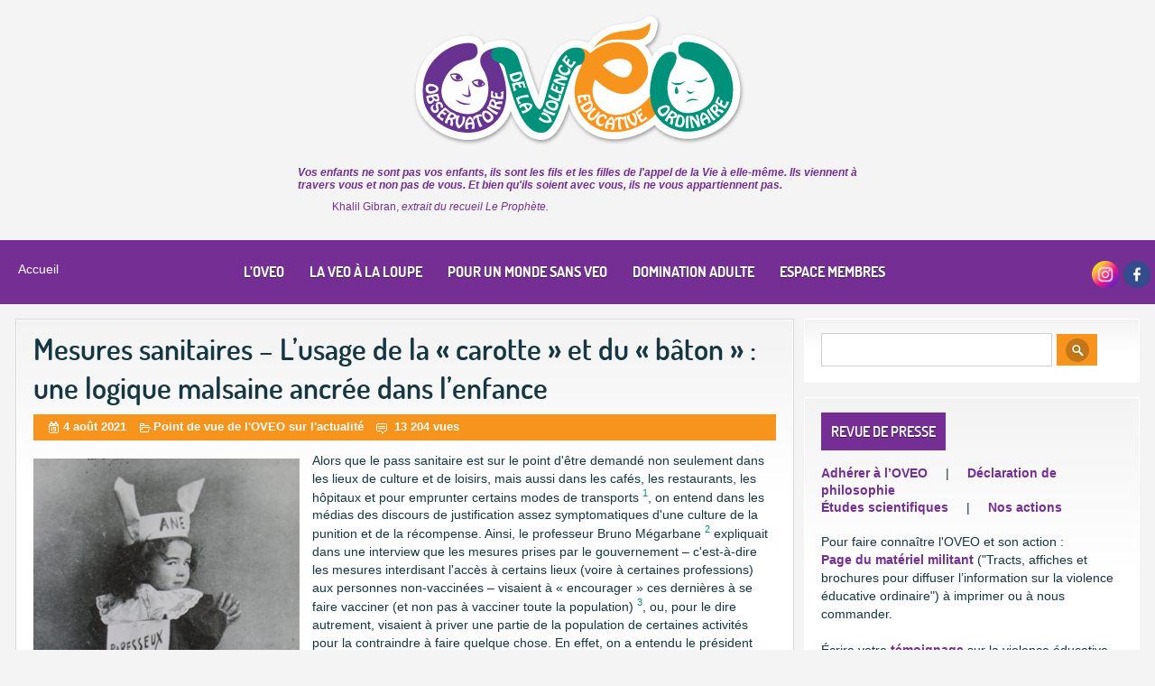

--- FILE ---
content_type: text/html; charset=UTF-8
request_url: https://www.oveo.org/mesures-sanitaires-lusage-de-la-carotte-et-du-baton-une-logique-malsaine-ancree-dans-lenfance/
body_size: 22733
content:
<!doctype html>
<!--[if gte IE 9]>
<html dir="ltr" lang="fr-FR" prefix="og: https://ogp.me/ns#" class="ie ie9">
<![endif]-->
<!--[if IE 8]>
<html dir="ltr" lang="fr-FR" prefix="og: https://ogp.me/ns#" class="ie ie8">
<![endif]-->
<!--[if IE 7]>
<html dir="ltr" lang="fr-FR" prefix="og: https://ogp.me/ns#" class="ie ie7">
<![endif]-->
<!--[if !IE]><!-->
<html dir="ltr" lang="fr-FR" prefix="og: https://ogp.me/ns#" >
 <!--<![endif]-->
<head>
  	<meta charset="UTF-8">
	<meta name="viewport" content="width=device-width; initial-scale=1.0; maximum-scale=1.0; user-scalable=0;">
	
	<link rel="pingback" href="https://www.oveo.org/xmlrpc.php" />
	<link rel="stylesheet" href="https://www.oveo.org/wp-content/themes/purple-pro/style.css" type="text/css" />
	<link rel="icon" href="/favicon.ico" type="image/x-icon" />
	<link rel="shortcut icon" href="/favicon.ico" type="image/x-icon" />
		<style>img:is([sizes="auto" i], [sizes^="auto," i]) { contain-intrinsic-size: 3000px 1500px }</style>
	
		<!-- All in One SEO 4.9.3 - aioseo.com -->
		<title>Mesures sanitaires – L’usage de la « carotte » et du « bâton » : une logique malsaine ancrée dans l’enfance | OVEO</title>
	<meta name="description" content="Alors que le pass sanitaire est sur le point d&#039;être demandé non seulement dans les lieux de culture et de loisirs, mais aussi dans les cafés, les restaurants, les hôpitaux et pour emprunter certains modes de transports ((www.gouvernement.fr/pass-sanitaire-toutes-les-reponses-a-vos-questions)), on entend dans les médias des discours de justification assez symptomatiques d&#039;une culture de la punition et" />
	<meta name="robots" content="max-image-preview:large" />
	<meta name="author" content="Sophie"/>
	<link rel="canonical" href="https://www.oveo.org/mesures-sanitaires-lusage-de-la-carotte-et-du-baton-une-logique-malsaine-ancree-dans-lenfance/" />
	<meta name="generator" content="All in One SEO (AIOSEO) 4.9.3" />
		<meta property="og:locale" content="fr_FR" />
		<meta property="og:site_name" content="OVEO | Observatoire de la violence éducative ordinaire" />
		<meta property="og:type" content="article" />
		<meta property="og:title" content="Mesures sanitaires – L’usage de la « carotte » et du « bâton » : une logique malsaine ancrée dans l’enfance | OVEO" />
		<meta property="og:description" content="Alors que le pass sanitaire est sur le point d&#039;être demandé non seulement dans les lieux de culture et de loisirs, mais aussi dans les cafés, les restaurants, les hôpitaux et pour emprunter certains modes de transports ((www.gouvernement.fr/pass-sanitaire-toutes-les-reponses-a-vos-questions)), on entend dans les médias des discours de justification assez symptomatiques d&#039;une culture de la punition et" />
		<meta property="og:url" content="https://www.oveo.org/mesures-sanitaires-lusage-de-la-carotte-et-du-baton-une-logique-malsaine-ancree-dans-lenfance/" />
		<meta property="og:image" content="https://www.oveo.org/wp-content/uploads/2021/08/piquet2.jpeg" />
		<meta property="og:image:secure_url" content="https://www.oveo.org/wp-content/uploads/2021/08/piquet2.jpeg" />
		<meta property="og:image:width" content="960" />
		<meta property="og:image:height" content="1280" />
		<meta property="article:published_time" content="2021-08-04T20:39:50+00:00" />
		<meta property="article:modified_time" content="2023-11-12T19:23:33+00:00" />
		<meta property="article:publisher" content="https://www.facebook.com/OVEOasso" />
		<meta name="twitter:card" content="summary_large_image" />
		<meta name="twitter:title" content="Mesures sanitaires – L’usage de la « carotte » et du « bâton » : une logique malsaine ancrée dans l’enfance | OVEO" />
		<meta name="twitter:description" content="Alors que le pass sanitaire est sur le point d&#039;être demandé non seulement dans les lieux de culture et de loisirs, mais aussi dans les cafés, les restaurants, les hôpitaux et pour emprunter certains modes de transports ((www.gouvernement.fr/pass-sanitaire-toutes-les-reponses-a-vos-questions)), on entend dans les médias des discours de justification assez symptomatiques d&#039;une culture de la punition et" />
		<meta name="twitter:image" content="https://www.oveo.org/wp-content/uploads/2021/08/piquet2.jpeg" />
		<script type="application/ld+json" class="aioseo-schema">
			{"@context":"https:\/\/schema.org","@graph":[{"@type":"Article","@id":"https:\/\/www.oveo.org\/mesures-sanitaires-lusage-de-la-carotte-et-du-baton-une-logique-malsaine-ancree-dans-lenfance\/#article","name":"Mesures sanitaires \u2013 L\u2019usage de la \u00ab carotte \u00bb et du \u00ab b\u00e2ton \u00bb : une logique malsaine ancr\u00e9e dans l\u2019enfance | OVEO","headline":"Mesures sanitaires \u2013 L&rsquo;usage de la \u00ab\u00a0carotte\u00a0\u00bb et du \u00ab\u00a0b\u00e2ton\u00a0\u00bb\u00a0: une logique malsaine ancr\u00e9e dans l&rsquo;enfance","author":{"@id":"https:\/\/www.oveo.org\/author\/sophie\/#author"},"publisher":{"@id":"https:\/\/www.oveo.org\/#organization"},"image":{"@type":"ImageObject","url":"https:\/\/www.oveo.org\/wp-content\/uploads\/2021\/08\/piquet2.jpeg","@id":"https:\/\/www.oveo.org\/mesures-sanitaires-lusage-de-la-carotte-et-du-baton-une-logique-malsaine-ancree-dans-lenfance\/#articleImage","width":960,"height":1280},"datePublished":"2021-08-04T22:39:50+02:00","dateModified":"2023-11-12T20:23:33+01:00","inLanguage":"fr-FR","mainEntityOfPage":{"@id":"https:\/\/www.oveo.org\/mesures-sanitaires-lusage-de-la-carotte-et-du-baton-une-logique-malsaine-ancree-dans-lenfance\/#webpage"},"isPartOf":{"@id":"https:\/\/www.oveo.org\/mesures-sanitaires-lusage-de-la-carotte-et-du-baton-une-logique-malsaine-ancree-dans-lenfance\/#webpage"},"articleSection":"Point de vue de l'OVEO sur l'actualit\u00e9, politique, punitions, r\u00e9compense"},{"@type":"BreadcrumbList","@id":"https:\/\/www.oveo.org\/mesures-sanitaires-lusage-de-la-carotte-et-du-baton-une-logique-malsaine-ancree-dans-lenfance\/#breadcrumblist","itemListElement":[{"@type":"ListItem","@id":"https:\/\/www.oveo.org#listItem","position":1,"name":"Home","item":"https:\/\/www.oveo.org","nextItem":{"@type":"ListItem","@id":"https:\/\/www.oveo.org\/category\/loveo\/#listItem","name":"L'OVEO"}},{"@type":"ListItem","@id":"https:\/\/www.oveo.org\/category\/loveo\/#listItem","position":2,"name":"L'OVEO","item":"https:\/\/www.oveo.org\/category\/loveo\/","nextItem":{"@type":"ListItem","@id":"https:\/\/www.oveo.org\/category\/loveo\/point-de-vue-de-loveo-sur-lactualite\/#listItem","name":"Point de vue de l'OVEO sur l'actualit\u00e9"},"previousItem":{"@type":"ListItem","@id":"https:\/\/www.oveo.org#listItem","name":"Home"}},{"@type":"ListItem","@id":"https:\/\/www.oveo.org\/category\/loveo\/point-de-vue-de-loveo-sur-lactualite\/#listItem","position":3,"name":"Point de vue de l'OVEO sur l'actualit\u00e9","item":"https:\/\/www.oveo.org\/category\/loveo\/point-de-vue-de-loveo-sur-lactualite\/","nextItem":{"@type":"ListItem","@id":"https:\/\/www.oveo.org\/mesures-sanitaires-lusage-de-la-carotte-et-du-baton-une-logique-malsaine-ancree-dans-lenfance\/#listItem","name":"Mesures sanitaires \u2013 L&rsquo;usage de la \u00ab\u00a0carotte\u00a0\u00bb et du \u00ab\u00a0b\u00e2ton\u00a0\u00bb\u00a0: une logique malsaine ancr\u00e9e dans l&rsquo;enfance"},"previousItem":{"@type":"ListItem","@id":"https:\/\/www.oveo.org\/category\/loveo\/#listItem","name":"L'OVEO"}},{"@type":"ListItem","@id":"https:\/\/www.oveo.org\/mesures-sanitaires-lusage-de-la-carotte-et-du-baton-une-logique-malsaine-ancree-dans-lenfance\/#listItem","position":4,"name":"Mesures sanitaires \u2013 L&rsquo;usage de la \u00ab\u00a0carotte\u00a0\u00bb et du \u00ab\u00a0b\u00e2ton\u00a0\u00bb\u00a0: une logique malsaine ancr\u00e9e dans l&rsquo;enfance","previousItem":{"@type":"ListItem","@id":"https:\/\/www.oveo.org\/category\/loveo\/point-de-vue-de-loveo-sur-lactualite\/#listItem","name":"Point de vue de l'OVEO sur l'actualit\u00e9"}}]},{"@type":"Organization","@id":"https:\/\/www.oveo.org\/#organization","name":"Observatoire de la violence \u00e9ducative ordinaire (OVEO)","description":"Observatoire de la violence \u00e9ducative ordinaire Contre la violence \u00e9ducative ordinaire et la domination adulte","url":"https:\/\/www.oveo.org\/","logo":{"@type":"ImageObject","url":"https:\/\/www.oveo.org\/wp-content\/uploads\/2014\/06\/logo-oveo.png","@id":"https:\/\/www.oveo.org\/mesures-sanitaires-lusage-de-la-carotte-et-du-baton-une-logique-malsaine-ancree-dans-lenfance\/#organizationLogo","width":374,"height":151},"image":{"@id":"https:\/\/www.oveo.org\/mesures-sanitaires-lusage-de-la-carotte-et-du-baton-une-logique-malsaine-ancree-dans-lenfance\/#organizationLogo"},"sameAs":["https:\/\/www.instagram.com\/oveo_asso\/"]},{"@type":"Person","@id":"https:\/\/www.oveo.org\/author\/sophie\/#author","url":"https:\/\/www.oveo.org\/author\/sophie\/","name":"Sophie"},{"@type":"WebPage","@id":"https:\/\/www.oveo.org\/mesures-sanitaires-lusage-de-la-carotte-et-du-baton-une-logique-malsaine-ancree-dans-lenfance\/#webpage","url":"https:\/\/www.oveo.org\/mesures-sanitaires-lusage-de-la-carotte-et-du-baton-une-logique-malsaine-ancree-dans-lenfance\/","name":"Mesures sanitaires \u2013 L\u2019usage de la \u00ab carotte \u00bb et du \u00ab b\u00e2ton \u00bb : une logique malsaine ancr\u00e9e dans l\u2019enfance | OVEO","description":"Alors que le pass sanitaire est sur le point d'\u00eatre demand\u00e9 non seulement dans les lieux de culture et de loisirs, mais aussi dans les caf\u00e9s, les restaurants, les h\u00f4pitaux et pour emprunter certains modes de transports ((www.gouvernement.fr\/pass-sanitaire-toutes-les-reponses-a-vos-questions)), on entend dans les m\u00e9dias des discours de justification assez symptomatiques d'une culture de la punition et","inLanguage":"fr-FR","isPartOf":{"@id":"https:\/\/www.oveo.org\/#website"},"breadcrumb":{"@id":"https:\/\/www.oveo.org\/mesures-sanitaires-lusage-de-la-carotte-et-du-baton-une-logique-malsaine-ancree-dans-lenfance\/#breadcrumblist"},"author":{"@id":"https:\/\/www.oveo.org\/author\/sophie\/#author"},"creator":{"@id":"https:\/\/www.oveo.org\/author\/sophie\/#author"},"datePublished":"2021-08-04T22:39:50+02:00","dateModified":"2023-11-12T20:23:33+01:00"},{"@type":"WebSite","@id":"https:\/\/www.oveo.org\/#website","url":"https:\/\/www.oveo.org\/","name":"OVEO","description":"Observatoire de la violence \u00e9ducative ordinaire","inLanguage":"fr-FR","publisher":{"@id":"https:\/\/www.oveo.org\/#organization"}}]}
		</script>
		<!-- All in One SEO -->

<link rel="alternate" type="application/rss+xml" title="OVEO &raquo; Flux" href="https://www.oveo.org/feed/" />
<link rel="alternate" type="application/rss+xml" title="OVEO &raquo; Flux des commentaires" href="https://www.oveo.org/comments/feed/" />
<link rel="alternate" type="text/calendar" title="OVEO &raquo; Flux iCal" href="https://www.oveo.org/events/?ical=1" />
<script type="text/javascript">
/* <![CDATA[ */
window._wpemojiSettings = {"baseUrl":"https:\/\/s.w.org\/images\/core\/emoji\/16.0.1\/72x72\/","ext":".png","svgUrl":"https:\/\/s.w.org\/images\/core\/emoji\/16.0.1\/svg\/","svgExt":".svg","source":{"concatemoji":"https:\/\/www.oveo.org\/wp-includes\/js\/wp-emoji-release.min.js?ver=6.8.3"}};
/*! This file is auto-generated */
!function(s,n){var o,i,e;function c(e){try{var t={supportTests:e,timestamp:(new Date).valueOf()};sessionStorage.setItem(o,JSON.stringify(t))}catch(e){}}function p(e,t,n){e.clearRect(0,0,e.canvas.width,e.canvas.height),e.fillText(t,0,0);var t=new Uint32Array(e.getImageData(0,0,e.canvas.width,e.canvas.height).data),a=(e.clearRect(0,0,e.canvas.width,e.canvas.height),e.fillText(n,0,0),new Uint32Array(e.getImageData(0,0,e.canvas.width,e.canvas.height).data));return t.every(function(e,t){return e===a[t]})}function u(e,t){e.clearRect(0,0,e.canvas.width,e.canvas.height),e.fillText(t,0,0);for(var n=e.getImageData(16,16,1,1),a=0;a<n.data.length;a++)if(0!==n.data[a])return!1;return!0}function f(e,t,n,a){switch(t){case"flag":return n(e,"\ud83c\udff3\ufe0f\u200d\u26a7\ufe0f","\ud83c\udff3\ufe0f\u200b\u26a7\ufe0f")?!1:!n(e,"\ud83c\udde8\ud83c\uddf6","\ud83c\udde8\u200b\ud83c\uddf6")&&!n(e,"\ud83c\udff4\udb40\udc67\udb40\udc62\udb40\udc65\udb40\udc6e\udb40\udc67\udb40\udc7f","\ud83c\udff4\u200b\udb40\udc67\u200b\udb40\udc62\u200b\udb40\udc65\u200b\udb40\udc6e\u200b\udb40\udc67\u200b\udb40\udc7f");case"emoji":return!a(e,"\ud83e\udedf")}return!1}function g(e,t,n,a){var r="undefined"!=typeof WorkerGlobalScope&&self instanceof WorkerGlobalScope?new OffscreenCanvas(300,150):s.createElement("canvas"),o=r.getContext("2d",{willReadFrequently:!0}),i=(o.textBaseline="top",o.font="600 32px Arial",{});return e.forEach(function(e){i[e]=t(o,e,n,a)}),i}function t(e){var t=s.createElement("script");t.src=e,t.defer=!0,s.head.appendChild(t)}"undefined"!=typeof Promise&&(o="wpEmojiSettingsSupports",i=["flag","emoji"],n.supports={everything:!0,everythingExceptFlag:!0},e=new Promise(function(e){s.addEventListener("DOMContentLoaded",e,{once:!0})}),new Promise(function(t){var n=function(){try{var e=JSON.parse(sessionStorage.getItem(o));if("object"==typeof e&&"number"==typeof e.timestamp&&(new Date).valueOf()<e.timestamp+604800&&"object"==typeof e.supportTests)return e.supportTests}catch(e){}return null}();if(!n){if("undefined"!=typeof Worker&&"undefined"!=typeof OffscreenCanvas&&"undefined"!=typeof URL&&URL.createObjectURL&&"undefined"!=typeof Blob)try{var e="postMessage("+g.toString()+"("+[JSON.stringify(i),f.toString(),p.toString(),u.toString()].join(",")+"));",a=new Blob([e],{type:"text/javascript"}),r=new Worker(URL.createObjectURL(a),{name:"wpTestEmojiSupports"});return void(r.onmessage=function(e){c(n=e.data),r.terminate(),t(n)})}catch(e){}c(n=g(i,f,p,u))}t(n)}).then(function(e){for(var t in e)n.supports[t]=e[t],n.supports.everything=n.supports.everything&&n.supports[t],"flag"!==t&&(n.supports.everythingExceptFlag=n.supports.everythingExceptFlag&&n.supports[t]);n.supports.everythingExceptFlag=n.supports.everythingExceptFlag&&!n.supports.flag,n.DOMReady=!1,n.readyCallback=function(){n.DOMReady=!0}}).then(function(){return e}).then(function(){var e;n.supports.everything||(n.readyCallback(),(e=n.source||{}).concatemoji?t(e.concatemoji):e.wpemoji&&e.twemoji&&(t(e.twemoji),t(e.wpemoji)))}))}((window,document),window._wpemojiSettings);
/* ]]> */
</script>
<link rel='stylesheet' id='pmb_common-css' href='https://www.oveo.org/wp-content/plugins/print-my-blog/assets/styles/pmb-common.css?ver=1477295569' type='text/css' media='all' />
<style id='wp-emoji-styles-inline-css' type='text/css'>

	img.wp-smiley, img.emoji {
		display: inline !important;
		border: none !important;
		box-shadow: none !important;
		height: 1em !important;
		width: 1em !important;
		margin: 0 0.07em !important;
		vertical-align: -0.1em !important;
		background: none !important;
		padding: 0 !important;
	}
</style>
<link rel='stylesheet' id='wp-block-library-css' href='https://www.oveo.org/wp-includes/css/dist/block-library/style.min.css?ver=6.8.3' type='text/css' media='all' />
<style id='classic-theme-styles-inline-css' type='text/css'>
/*! This file is auto-generated */
.wp-block-button__link{color:#fff;background-color:#32373c;border-radius:9999px;box-shadow:none;text-decoration:none;padding:calc(.667em + 2px) calc(1.333em + 2px);font-size:1.125em}.wp-block-file__button{background:#32373c;color:#fff;text-decoration:none}
</style>
<link rel='stylesheet' id='aioseo/css/src/vue/standalone/blocks/table-of-contents/global.scss-css' href='https://www.oveo.org/wp-content/plugins/all-in-one-seo-pack/dist/Lite/assets/css/table-of-contents/global.e90f6d47.css?ver=4.9.3' type='text/css' media='all' />
<link rel='stylesheet' id='pmb-select2-css' href='https://www.oveo.org/wp-content/plugins/print-my-blog/assets/styles/libs/select2.min.css?ver=4.0.6' type='text/css' media='all' />
<link rel='stylesheet' id='pmb-jquery-ui-css' href='https://www.oveo.org/wp-content/plugins/print-my-blog/assets/styles/libs/jquery-ui/jquery-ui.min.css?ver=1.11.4' type='text/css' media='all' />
<link rel='stylesheet' id='pmb-setup-page-css' href='https://www.oveo.org/wp-content/plugins/print-my-blog/assets/styles/setup-page.css?ver=1477295569' type='text/css' media='all' />
<style id='global-styles-inline-css' type='text/css'>
:root{--wp--preset--aspect-ratio--square: 1;--wp--preset--aspect-ratio--4-3: 4/3;--wp--preset--aspect-ratio--3-4: 3/4;--wp--preset--aspect-ratio--3-2: 3/2;--wp--preset--aspect-ratio--2-3: 2/3;--wp--preset--aspect-ratio--16-9: 16/9;--wp--preset--aspect-ratio--9-16: 9/16;--wp--preset--color--black: #000000;--wp--preset--color--cyan-bluish-gray: #abb8c3;--wp--preset--color--white: #ffffff;--wp--preset--color--pale-pink: #f78da7;--wp--preset--color--vivid-red: #cf2e2e;--wp--preset--color--luminous-vivid-orange: #ff6900;--wp--preset--color--luminous-vivid-amber: #fcb900;--wp--preset--color--light-green-cyan: #7bdcb5;--wp--preset--color--vivid-green-cyan: #00d084;--wp--preset--color--pale-cyan-blue: #8ed1fc;--wp--preset--color--vivid-cyan-blue: #0693e3;--wp--preset--color--vivid-purple: #9b51e0;--wp--preset--gradient--vivid-cyan-blue-to-vivid-purple: linear-gradient(135deg,rgba(6,147,227,1) 0%,rgb(155,81,224) 100%);--wp--preset--gradient--light-green-cyan-to-vivid-green-cyan: linear-gradient(135deg,rgb(122,220,180) 0%,rgb(0,208,130) 100%);--wp--preset--gradient--luminous-vivid-amber-to-luminous-vivid-orange: linear-gradient(135deg,rgba(252,185,0,1) 0%,rgba(255,105,0,1) 100%);--wp--preset--gradient--luminous-vivid-orange-to-vivid-red: linear-gradient(135deg,rgba(255,105,0,1) 0%,rgb(207,46,46) 100%);--wp--preset--gradient--very-light-gray-to-cyan-bluish-gray: linear-gradient(135deg,rgb(238,238,238) 0%,rgb(169,184,195) 100%);--wp--preset--gradient--cool-to-warm-spectrum: linear-gradient(135deg,rgb(74,234,220) 0%,rgb(151,120,209) 20%,rgb(207,42,186) 40%,rgb(238,44,130) 60%,rgb(251,105,98) 80%,rgb(254,248,76) 100%);--wp--preset--gradient--blush-light-purple: linear-gradient(135deg,rgb(255,206,236) 0%,rgb(152,150,240) 100%);--wp--preset--gradient--blush-bordeaux: linear-gradient(135deg,rgb(254,205,165) 0%,rgb(254,45,45) 50%,rgb(107,0,62) 100%);--wp--preset--gradient--luminous-dusk: linear-gradient(135deg,rgb(255,203,112) 0%,rgb(199,81,192) 50%,rgb(65,88,208) 100%);--wp--preset--gradient--pale-ocean: linear-gradient(135deg,rgb(255,245,203) 0%,rgb(182,227,212) 50%,rgb(51,167,181) 100%);--wp--preset--gradient--electric-grass: linear-gradient(135deg,rgb(202,248,128) 0%,rgb(113,206,126) 100%);--wp--preset--gradient--midnight: linear-gradient(135deg,rgb(2,3,129) 0%,rgb(40,116,252) 100%);--wp--preset--font-size--small: 13px;--wp--preset--font-size--medium: 20px;--wp--preset--font-size--large: 36px;--wp--preset--font-size--x-large: 42px;--wp--preset--spacing--20: 0.44rem;--wp--preset--spacing--30: 0.67rem;--wp--preset--spacing--40: 1rem;--wp--preset--spacing--50: 1.5rem;--wp--preset--spacing--60: 2.25rem;--wp--preset--spacing--70: 3.38rem;--wp--preset--spacing--80: 5.06rem;--wp--preset--shadow--natural: 6px 6px 9px rgba(0, 0, 0, 0.2);--wp--preset--shadow--deep: 12px 12px 50px rgba(0, 0, 0, 0.4);--wp--preset--shadow--sharp: 6px 6px 0px rgba(0, 0, 0, 0.2);--wp--preset--shadow--outlined: 6px 6px 0px -3px rgba(255, 255, 255, 1), 6px 6px rgba(0, 0, 0, 1);--wp--preset--shadow--crisp: 6px 6px 0px rgba(0, 0, 0, 1);}:where(.is-layout-flex){gap: 0.5em;}:where(.is-layout-grid){gap: 0.5em;}body .is-layout-flex{display: flex;}.is-layout-flex{flex-wrap: wrap;align-items: center;}.is-layout-flex > :is(*, div){margin: 0;}body .is-layout-grid{display: grid;}.is-layout-grid > :is(*, div){margin: 0;}:where(.wp-block-columns.is-layout-flex){gap: 2em;}:where(.wp-block-columns.is-layout-grid){gap: 2em;}:where(.wp-block-post-template.is-layout-flex){gap: 1.25em;}:where(.wp-block-post-template.is-layout-grid){gap: 1.25em;}.has-black-color{color: var(--wp--preset--color--black) !important;}.has-cyan-bluish-gray-color{color: var(--wp--preset--color--cyan-bluish-gray) !important;}.has-white-color{color: var(--wp--preset--color--white) !important;}.has-pale-pink-color{color: var(--wp--preset--color--pale-pink) !important;}.has-vivid-red-color{color: var(--wp--preset--color--vivid-red) !important;}.has-luminous-vivid-orange-color{color: var(--wp--preset--color--luminous-vivid-orange) !important;}.has-luminous-vivid-amber-color{color: var(--wp--preset--color--luminous-vivid-amber) !important;}.has-light-green-cyan-color{color: var(--wp--preset--color--light-green-cyan) !important;}.has-vivid-green-cyan-color{color: var(--wp--preset--color--vivid-green-cyan) !important;}.has-pale-cyan-blue-color{color: var(--wp--preset--color--pale-cyan-blue) !important;}.has-vivid-cyan-blue-color{color: var(--wp--preset--color--vivid-cyan-blue) !important;}.has-vivid-purple-color{color: var(--wp--preset--color--vivid-purple) !important;}.has-black-background-color{background-color: var(--wp--preset--color--black) !important;}.has-cyan-bluish-gray-background-color{background-color: var(--wp--preset--color--cyan-bluish-gray) !important;}.has-white-background-color{background-color: var(--wp--preset--color--white) !important;}.has-pale-pink-background-color{background-color: var(--wp--preset--color--pale-pink) !important;}.has-vivid-red-background-color{background-color: var(--wp--preset--color--vivid-red) !important;}.has-luminous-vivid-orange-background-color{background-color: var(--wp--preset--color--luminous-vivid-orange) !important;}.has-luminous-vivid-amber-background-color{background-color: var(--wp--preset--color--luminous-vivid-amber) !important;}.has-light-green-cyan-background-color{background-color: var(--wp--preset--color--light-green-cyan) !important;}.has-vivid-green-cyan-background-color{background-color: var(--wp--preset--color--vivid-green-cyan) !important;}.has-pale-cyan-blue-background-color{background-color: var(--wp--preset--color--pale-cyan-blue) !important;}.has-vivid-cyan-blue-background-color{background-color: var(--wp--preset--color--vivid-cyan-blue) !important;}.has-vivid-purple-background-color{background-color: var(--wp--preset--color--vivid-purple) !important;}.has-black-border-color{border-color: var(--wp--preset--color--black) !important;}.has-cyan-bluish-gray-border-color{border-color: var(--wp--preset--color--cyan-bluish-gray) !important;}.has-white-border-color{border-color: var(--wp--preset--color--white) !important;}.has-pale-pink-border-color{border-color: var(--wp--preset--color--pale-pink) !important;}.has-vivid-red-border-color{border-color: var(--wp--preset--color--vivid-red) !important;}.has-luminous-vivid-orange-border-color{border-color: var(--wp--preset--color--luminous-vivid-orange) !important;}.has-luminous-vivid-amber-border-color{border-color: var(--wp--preset--color--luminous-vivid-amber) !important;}.has-light-green-cyan-border-color{border-color: var(--wp--preset--color--light-green-cyan) !important;}.has-vivid-green-cyan-border-color{border-color: var(--wp--preset--color--vivid-green-cyan) !important;}.has-pale-cyan-blue-border-color{border-color: var(--wp--preset--color--pale-cyan-blue) !important;}.has-vivid-cyan-blue-border-color{border-color: var(--wp--preset--color--vivid-cyan-blue) !important;}.has-vivid-purple-border-color{border-color: var(--wp--preset--color--vivid-purple) !important;}.has-vivid-cyan-blue-to-vivid-purple-gradient-background{background: var(--wp--preset--gradient--vivid-cyan-blue-to-vivid-purple) !important;}.has-light-green-cyan-to-vivid-green-cyan-gradient-background{background: var(--wp--preset--gradient--light-green-cyan-to-vivid-green-cyan) !important;}.has-luminous-vivid-amber-to-luminous-vivid-orange-gradient-background{background: var(--wp--preset--gradient--luminous-vivid-amber-to-luminous-vivid-orange) !important;}.has-luminous-vivid-orange-to-vivid-red-gradient-background{background: var(--wp--preset--gradient--luminous-vivid-orange-to-vivid-red) !important;}.has-very-light-gray-to-cyan-bluish-gray-gradient-background{background: var(--wp--preset--gradient--very-light-gray-to-cyan-bluish-gray) !important;}.has-cool-to-warm-spectrum-gradient-background{background: var(--wp--preset--gradient--cool-to-warm-spectrum) !important;}.has-blush-light-purple-gradient-background{background: var(--wp--preset--gradient--blush-light-purple) !important;}.has-blush-bordeaux-gradient-background{background: var(--wp--preset--gradient--blush-bordeaux) !important;}.has-luminous-dusk-gradient-background{background: var(--wp--preset--gradient--luminous-dusk) !important;}.has-pale-ocean-gradient-background{background: var(--wp--preset--gradient--pale-ocean) !important;}.has-electric-grass-gradient-background{background: var(--wp--preset--gradient--electric-grass) !important;}.has-midnight-gradient-background{background: var(--wp--preset--gradient--midnight) !important;}.has-small-font-size{font-size: var(--wp--preset--font-size--small) !important;}.has-medium-font-size{font-size: var(--wp--preset--font-size--medium) !important;}.has-large-font-size{font-size: var(--wp--preset--font-size--large) !important;}.has-x-large-font-size{font-size: var(--wp--preset--font-size--x-large) !important;}
:where(.wp-block-post-template.is-layout-flex){gap: 1.25em;}:where(.wp-block-post-template.is-layout-grid){gap: 1.25em;}
:where(.wp-block-columns.is-layout-flex){gap: 2em;}:where(.wp-block-columns.is-layout-grid){gap: 2em;}
:root :where(.wp-block-pullquote){font-size: 1.5em;line-height: 1.6;}
</style>
<link rel='stylesheet' id='hello-asso-css' href='https://www.oveo.org/wp-content/plugins/helloasso/public/css/hello-asso-public.css?ver=1.1.24' type='text/css' media='all' />
<link rel='stylesheet' id='sib-front-css-css' href='https://www.oveo.org/wp-content/plugins/mailin/css/mailin-front.css?ver=6.8.3' type='text/css' media='all' />
<script type="text/javascript" src="https://www.oveo.org/wp-includes/js/jquery/jquery.min.js?ver=3.7.1" id="jquery-core-js"></script>
<script type="text/javascript" src="https://www.oveo.org/wp-includes/js/jquery/jquery-migrate.min.js?ver=3.4.1" id="jquery-migrate-js"></script>
<script type="text/javascript" src="https://www.oveo.org/wp-content/plugins/helloasso/public/js/hello-asso-public.js?ver=1.1.24" id="hello-asso-js"></script>
<script type="text/javascript" src="https://www.oveo.org/wp-content/themes/purple-pro/js/scripts.js?ver=1.0.0" id="scripts-js"></script>
<script type="text/javascript" id="sib-front-js-js-extra">
/* <![CDATA[ */
var sibErrMsg = {"invalidMail":"Veuillez entrer une adresse e-mail valide.","requiredField":"Veuillez compl\u00e9ter les champs obligatoires.","invalidDateFormat":"Veuillez entrer une date valide.","invalidSMSFormat":"Veuillez entrer une num\u00e9ro de t\u00e9l\u00e9phone valide."};
var ajax_sib_front_object = {"ajax_url":"https:\/\/www.oveo.org\/wp-admin\/admin-ajax.php","ajax_nonce":"afd89f45c1","flag_url":"https:\/\/www.oveo.org\/wp-content\/plugins\/mailin\/img\/flags\/"};
/* ]]> */
</script>
<script type="text/javascript" src="https://www.oveo.org/wp-content/plugins/mailin/js/mailin-front.js?ver=1769004752" id="sib-front-js-js"></script>
<link rel="https://api.w.org/" href="https://www.oveo.org/wp-json/" /><link rel="alternate" title="JSON" type="application/json" href="https://www.oveo.org/wp-json/wp/v2/posts/9828" /><link rel="EditURI" type="application/rsd+xml" title="RSD" href="https://www.oveo.org/xmlrpc.php?rsd" />
<link rel='shortlink' href='https://www.oveo.org/?p=9828' />
<link rel="alternate" title="oEmbed (JSON)" type="application/json+oembed" href="https://www.oveo.org/wp-json/oembed/1.0/embed?url=https%3A%2F%2Fwww.oveo.org%2Fmesures-sanitaires-lusage-de-la-carotte-et-du-baton-une-logique-malsaine-ancree-dans-lenfance%2F" />
<link rel="alternate" title="oEmbed (XML)" type="text/xml+oembed" href="https://www.oveo.org/wp-json/oembed/1.0/embed?url=https%3A%2F%2Fwww.oveo.org%2Fmesures-sanitaires-lusage-de-la-carotte-et-du-baton-une-logique-malsaine-ancree-dans-lenfance%2F&#038;format=xml" />
		<style type="text/css">
						ol.footnotes>li {list-style-type:decimal;}
						ol.footnotes { color:#666666; }
ol.footnotes li { font-size:80%; }
		</style>
		<meta name="tec-api-version" content="v1"><meta name="tec-api-origin" content="https://www.oveo.org"><link rel="alternate" href="https://www.oveo.org/wp-json/tribe/events/v1/" /><script type="text/javascript" src="https://cdn.brevo.com/js/sdk-loader.js" async></script>
<script type="text/javascript">
  window.Brevo = window.Brevo || [];
  window.Brevo.push(['init', {"client_key":"hs1jq7hfxixkn3f1lrcrn3ta","email_id":null,"push":{"customDomain":"https:\/\/www.oveo.org\/wp-content\/plugins\/mailin\/"},"service_worker_url":"sw.js?key=${key}","frame_url":"brevo-frame.html"}]);
</script><link rel="icon" href="https://www.oveo.org/wp-content/uploads/2025/09/favicon-512-150x150.png" sizes="32x32" />
<link rel="icon" href="https://www.oveo.org/wp-content/uploads/2025/09/favicon-512-200x200.png" sizes="192x192" />
<link rel="apple-touch-icon" href="https://www.oveo.org/wp-content/uploads/2025/09/favicon-512-200x200.png" />
<meta name="msapplication-TileImage" content="https://www.oveo.org/wp-content/uploads/2025/09/favicon-512-300x300.png" />
		<style type="text/css" id="wp-custom-css">
			/* Masquer les boutons Print My Blog dans les événements */
.oveo-single-event-view .pmb-print-page-button,
.oveo-single-event-view .pmb-print-buttons,
.oveo-single-event-view .print-my-blog-button,
.oveo-event .pmb-print-page-button,
.oveo-event .pmb-print-buttons,
.oveo-event .print-my-blog-button {
    display: none !important;
}

/* Solution générale pour Print My Blog */
.oveo-events-list [class*="pmb"],
.oveo-events-list [class*="print-my-blog"] {
    display: none !important;
}
.bouton{
	display:inline-block;
	background-color:#00917b;
	color:#fff;
	text-transform:uppercase;
	font-weight:bold;
	padding:10px;
	font-size:16px;
}
.wp-element-button {
	background-color:#00917b;
}

ul {
	position: relative;
	left:30px;
	padding-right:30px;
}
figcaption {
    display: block;
	color:#888;
	font-size:0.9em;
	text-align:center;
}
.cols ul{
	position:relative;
	left: 0px;
}
.lcp_catlist{
left:0px;
}
.more-link{
	  background-color: #00917b;
    border: 1px solid #00917b;

    opacity: 100%;
    color: #fff;
		font-weight:700;
    padding: 5px 10px;
}
.more-link:hover{
    opacity: 80%;
		color:#fff;
}
blockquote{
	background-image: url("../wp-content/uploads/2022/12/guillemets.png");
	background-size:5%;
	background-repeat:no-repeat;
	background-position:top left;
	opacity: 1;
	color:#607279;
	padding-left:50px;
}
blockquote .romain{
	font-style:normal;
}
hr.wp-block-separator{
	border: 0.5px solid;
	color:#999;
}
.quote a{
	color:#752e94;
}
ol.footnotes{
	color:#607279;
}
/* affichage des études scientifiques */
.donnees{
	display:table-row
}
/* largeur événements*/
.single-event-view, .event-list-view{
	width: 95%;
}		</style>
		</head>
<body class="wp-singular post-template-default single single-post postid-9828 single-format-standard wp-custom-logo wp-theme-purple-pro tribe-no-js">
	
	<header>
		<div>
		  <p class="logo"><a href="https://www.oveo.org/" title="oveo"><img src="https://www.oveo.org/wp-content/themes/purple-pro/images/logo.png" /></a></p>
		  <div class="quote"><div style="max-width: 620px; margin-left: auto; margin-right: auto; margin-top: 20px;"><strong><em>Vos enfants ne sont pas vos enfants, ils sont les fils et les filles de l'appel de la Vie à elle-même. Ils viennent à travers vous et non pas de vous. Et bien qu'ils soient avec vous, ils ne vous appartiennent pas.</em></strong><p style="padding-left: 1cm;">Khalil Gibran,<em><a href="http://www.poesie.net/gibran1.htm"> extrait du recueil Le Prophète</a>.</em></p></div></div>		
		</div>
	</header>

	<nav>
		<ul id="menu-menu_oveo" class="menu"><li id="menu-item-10133" class="menu-item menu-item-type-post_type menu-item-object-post menu-item-has-children menu-item-10133"><a href="https://www.oveo.org/pourquoi-un-observatoire-de-la-violence-educative-ordinaire-2/">L&rsquo;OVEO</a>
<ul class="sub-menu">
	<li id="menu-item-298" class="menu-item menu-item-type-custom menu-item-object-custom menu-item-298"><a href="/pourquoi-un-observatoire-de-la-violence-educative-ordinaire-2/">Pourquoi un Observatoire de la violence éducative ordinaire ?</a></li>
	<li id="menu-item-305" class="menu-item menu-item-type-custom menu-item-object-custom menu-item-305"><a href="/lassociation/">L&rsquo;association</a></li>
	<li id="menu-item-9846" class="menu-item menu-item-type-post_type menu-item-object-post menu-item-9846"><a href="https://www.oveo.org/declaration-de-philosophie-de-loveo-avril-2021/">Déclaration de philosophie de l’OVEO</a></li>
	<li id="menu-item-11130" class="menu-item menu-item-type-post_type menu-item-object-page menu-item-has-children menu-item-11130"><a href="https://www.oveo.org/adherer-ou-faire-un-don/">Adhérer ou faire un don à l’OVEO</a>
	<ul class="sub-menu">
		<li id="menu-item-11132" class="menu-item menu-item-type-post_type menu-item-object-page menu-item-11132"><a href="https://www.oveo.org/adhesion-par-carte-bancaire-helloasso/">Adhésion par carte bancaire (HelloAsso)</a></li>
		<li id="menu-item-11131" class="menu-item menu-item-type-post_type menu-item-object-page menu-item-11131"><a href="https://www.oveo.org/formulaire-dadhesion-paiement-par-cheque/">Adhésion par chèque</a></li>
		<li id="menu-item-11133" class="menu-item menu-item-type-post_type menu-item-object-page menu-item-11133"><a href="https://www.oveo.org/faire-un-don/">Dons</a></li>
	</ul>
</li>
	<li id="menu-item-2887" class="menu-item menu-item-type-custom menu-item-object-custom menu-item-2887"><a href="https://www.oveo.org/nos-actions/">Nos actions</a></li>
	<li id="menu-item-121" class="menu-item menu-item-type-taxonomy menu-item-object-category current-post-ancestor current-menu-parent current-post-parent menu-item-has-children menu-item-121"><a href="https://www.oveo.org/category/loveo/point-de-vue-de-loveo-sur-lactualite/">Point de vue de l&rsquo;OVEO sur l&rsquo;actualité</a>
	<ul class="sub-menu">
		<li id="menu-item-3135" class="menu-item menu-item-type-custom menu-item-object-custom menu-item-3135"><a href="https://www.oveo.org/revue-de-presse/">Revue de presse</a></li>
	</ul>
</li>
	<li id="menu-item-2932" class="menu-item menu-item-type-taxonomy menu-item-object-category menu-item-2932"><a href="https://www.oveo.org/category/loveo/lettres-ouvertes/">Lettres ouvertes</a></li>
	<li id="menu-item-8434" class="menu-item menu-item-type-post_type menu-item-object-page menu-item-8434"><a href="https://www.oveo.org/nous-aider/">Nous aider</a></li>
	<li id="menu-item-8436" class="menu-item menu-item-type-post_type menu-item-object-page menu-item-8436"><a href="https://www.oveo.org/nous-contacter/">Nous contacter</a></li>
</ul>
</li>
<li id="menu-item-10134" class="menu-item menu-item-type-post_type menu-item-object-post menu-item-has-children menu-item-10134"><a href="https://www.oveo.org/etudes-scientifiques-sur-les-effets-de-la-violence-educative-ordinaire/">LA VEO À LA LOUPE</a>
<ul class="sub-menu">
	<li id="menu-item-376" class="menu-item menu-item-type-custom menu-item-object-custom menu-item-376"><a href="/etudes-scientifiques-sur-les-effets-de-la-violence-educative-ordinaire/">Études scientifiques sur les effets de la violence éducative ordinaire</a></li>
	<li id="menu-item-6073" class="menu-item menu-item-type-post_type menu-item-object-post menu-item-6073"><a href="https://www.oveo.org/etude-menee-par-loveo/">Étude menée par l’OVEO</a></li>
	<li id="menu-item-302" class="menu-item menu-item-type-custom menu-item-object-custom menu-item-302"><a href="/vos-temoignages-sur-la-veo/">Vos témoignages sur la VEO</a></li>
	<li id="menu-item-1321" class="menu-item menu-item-type-custom menu-item-object-custom menu-item-1321"><a href="/histoire-de-la-violence-educative/">Histoire de la violence éducative</a></li>
	<li id="menu-item-1125" class="menu-item menu-item-type-custom menu-item-object-custom menu-item-1125"><a href="/l-impact-de-la-violence-educative-ordinaire">L&rsquo;impact de la violence éducative ordinaire</a></li>
	<li id="menu-item-1099" class="menu-item menu-item-type-custom menu-item-object-custom menu-item-1099"><a href="/transmission-de-la-veo-dans-la-culture-populaire/">Transmission de la VEO dans la culture populaire</a></li>
	<li id="menu-item-1594" class="menu-item menu-item-type-custom menu-item-object-custom menu-item-1594"><a href="/ordinary-disciplinary-violence/">Resources in English</a></li>
</ul>
</li>
<li id="menu-item-10135" class="menu-item menu-item-type-post_type menu-item-object-post menu-item-has-children menu-item-10135"><a href="https://www.oveo.org/geographie-de-la-veo/">POUR UN MONDE SANS VEO</a>
<ul class="sub-menu">
	<li id="menu-item-1201" class="menu-item menu-item-type-custom menu-item-object-custom menu-item-1201"><a href="/geographie-de-la-veo/">Géographie de la VEO</a></li>
	<li id="menu-item-1247" class="menu-item menu-item-type-custom menu-item-object-custom menu-item-1247"><a href="/pays-abolitionnistes/">Pays abolitionnistes</a></li>
	<li id="menu-item-1283" class="menu-item menu-item-type-custom menu-item-object-custom menu-item-1283"><a href="/organisations-internationales/">Organisations internationales</a></li>
	<li id="menu-item-1313" class="menu-item menu-item-type-custom menu-item-object-custom menu-item-1313"><a href="/vers-une-loi-dinterdiction-en-france/">Vers une loi d&rsquo;interdiction en France&#8230;</a></li>
	<li id="menu-item-1354" class="menu-item menu-item-type-custom menu-item-object-custom menu-item-1354"><a href="/et-a-travers-le-monde/">&#8230; et à travers le monde ?</a></li>
	<li id="menu-item-4967" class="menu-item menu-item-type-post_type menu-item-object-post menu-item-4967"><a href="https://www.oveo.org/veo-institutionnelle-et-soutien-aux-lanceurs-dalerte/">VEO institutionnelle</a></li>
	<li id="menu-item-1412" class="menu-item menu-item-type-custom menu-item-object-custom menu-item-1412"><a href="/livres/">Livres</a></li>
	<li id="menu-item-1443" class="menu-item menu-item-type-custom menu-item-object-custom menu-item-1443"><a href="/quand-les-artistes-evoquent-la-violence-educative/">Quand les artistes évoquent la violence éducative</a></li>
	<li id="menu-item-1468" class="menu-item menu-item-type-custom menu-item-object-custom menu-item-1468"><a href="/outils-ressources/">Outils &#038; Ressources</a></li>
	<li id="menu-item-1509" class="menu-item menu-item-type-custom menu-item-object-custom menu-item-1509"><a href="/videos/">Vidéos</a></li>
	<li id="menu-item-1565" class="menu-item menu-item-type-custom menu-item-object-custom menu-item-1565"><a href="/liens/">Liens</a></li>
</ul>
</li>
<li id="menu-item-10148" class="menu-item menu-item-type-post_type menu-item-object-page menu-item-has-children menu-item-10148"><a href="https://www.oveo.org/nos-articles-sur-la-domination-adulte/">DOMINATION ADULTE</a>
<ul class="sub-menu">
	<li id="menu-item-10149" class="menu-item menu-item-type-post_type menu-item-object-page menu-item-10149"><a href="https://www.oveo.org/nos-articles-sur-la-domination-adulte/">Nos articles sur la domination adulte</a></li>
	<li id="menu-item-9907" class="menu-item menu-item-type-post_type menu-item-object-page menu-item-9907"><a href="https://www.oveo.org/articles-relayes/">Articles relayés</a></li>
</ul>
</li>
<li id="menu-item-8563" class="menu-item menu-item-type-custom menu-item-object-custom menu-item-8563"><a href="https://intranet.oveo.org/login/">Espace membres</a></li>
</ul>		<div class="clear"><!-- --></div>
		<div class="accueil"><a href="https://www.oveo.org">Accueil</a></div>
		<!-- <div class="rss"><a href="/feed" title="rss"><img src="/images/rss.png" alt="icone RSS"/></a></div> -->
       <div class="instagram"><a href="https://www.instagram.com/oveo_asso/" title="instagram" target="_blank"><img src="/images/instagram.png" alt="icone Instagram" /></a></div>
        <div class="facebook"><a href="https://www.facebook.com/pages/OVEO/1446792115579513?ref=bookmarks" title="facebook" target="_blank"><img src="/images/facebook.png" alt="icone Facebook" /></a></div>
	</nav>
	<section class="content"><div>
<div class="main">
			<article id="post-9828" class="post-9828 post type-post status-publish format-standard hentry category-point-de-vue-de-loveo-sur-lactualite tag-politique tag-punitions tag-recompense"><div>
			<h1>Mesures sanitaires – L&rsquo;usage de la « carotte » et du « bâton » : une logique malsaine ancrée dans l&rsquo;enfance </h1>
			<p class="post-meta"><span class="icon date"></span>4 août 2021<span class="icon cats"></span><a href="https://www.oveo.org/category/loveo/point-de-vue-de-loveo-sur-lactualite/" rel="category tag">Point de vue de l'OVEO sur l'actualité</a><span class="icon comments"></span> 13 204 vues   </p>
			<div class="wp-block-image">
<figure class="alignleft size-large is-resized"><a href="https://www.oveo.org/wp-content/uploads/2021/08/piquet2.jpeg"><img fetchpriority="high" decoding="async" src="https://www.oveo.org/wp-content/uploads/2021/08/piquet2-768x1024.jpeg" alt="Enfant avec un bonnet d'âne et une pancarte &quot;paresseux&quot; dans le dos." class="wp-image-9839" width="295" height="394" srcset="https://www.oveo.org/wp-content/uploads/2021/08/piquet2-768x1024.jpeg 768w, https://www.oveo.org/wp-content/uploads/2021/08/piquet2-225x300.jpeg 225w, https://www.oveo.org/wp-content/uploads/2021/08/piquet2-600x800.jpeg 600w, https://www.oveo.org/wp-content/uploads/2021/08/piquet2.jpeg 960w" sizes="(max-width: 295px) 100vw, 295px" /></a><figcaption class="wp-element-caption">Image provenant du site <a href="http://iletaitunefoislecole.fr/Les-punitions" target="_blank" rel="noreferrer noopener">http://iletaitunefoislecole.fr/Les-punitions</a></figcaption></figure></div>


<p>Alors que le pass sanitaire est sur le point d'être demandé non seulement dans les lieux de culture et de loisirs, mais aussi dans les cafés, les restaurants, les hôpitaux et pour emprunter certains modes de transports <sup><a href="#footnote_1_9828" id="identifier_1_9828" class="footnote-link footnote-identifier-link" title="www.gouvernement.fr/pass-sanitaire-toutes-les-reponses-a-vos-questions">1</a></sup>, on entend dans les médias des discours de justification assez symptomatiques d'une culture de la punition et de la récompense. Ainsi, le professeur Bruno Mégarbane <sup><a href="#footnote_2_9828" id="identifier_2_9828" class="footnote-link footnote-identifier-link" title="Bruno M&eacute;garbane est chef de service en r&eacute;animation m&eacute;dicale et toxicologique &agrave; l&#039;H&ocirc;pital Lariboisi&egrave;re et professeur de m&eacute;decine intensive r&eacute;animation &agrave; l&#039;universit&eacute; de Paris.">2</a></sup> expliquait dans une interview que les mesures prises par le gouvernement – c'est-à-dire les mesures interdisant l'accès à certains lieux (voire à certaines professions) aux personnes non-vaccinées – visaient à «&nbsp;encourager&nbsp;» ces dernières à se faire vacciner (et non pas à vacciner toute la population) <sup><a href="#footnote_3_9828" id="identifier_3_9828" class="footnote-link footnote-identifier-link" title="Interview du 24&nbsp;juillet 2021 sur RT France www.facebook.com/RTFrance/posts/3290172751215237">3</a></sup>, ou, pour le dire autrement, visaient à priver une partie de la population de certaines activités pour la contraindre à faire quelque chose. En effet, on a entendu le président Emmanuel Macron déclarer qu'il fallait «&nbsp;faire porter les restrictions sur les non vaccinés plutôt que sur tous&nbsp;» et que les tests PCR deviendraient payants «&nbsp;afin d’encourager la vaccination plutôt que la multiplication des tests&nbsp;» <sup><a href="#footnote_4_9828" id="identifier_4_9828" class="footnote-link footnote-identifier-link" title="Emmanuel Macron d&eacute;clare le 12&nbsp;juillet 2021&thinsp;: &laquo;&nbsp;Reconna&icirc;tre le civisme et faire porter les restrictions sur les non vaccin&eacute;s plut&ocirc;t que sur tous.&nbsp;&raquo; De plus, les tests PCR deviendront payants &laquo;&nbsp;afin d&rsquo;encourager la vaccination plut&ocirc;t que la multiplication des tests&nbsp;&raquo;. (www.liberation.fr/politique/macron-un-vaccin-sinon-rien-20210712_A2ZRMTAB5JFWRL4SC7XWEMLDVM/).">4</a></sup> expliquant de manière à peine cachée que l'objectif était de faire pression sur les non-vaccinés jusqu'à ce qu'ils obtempèrent, «&nbsp;restriction&nbsp;» étant dans ce contexte synonyme de «&nbsp;punition&nbsp;».</p>



<p>D'où vient donc aux dirigeants, aux experts, aux personnalités publiques l'idée que l'on pourrait obtenir des gens qu'ils fassent ce que l'on souhaite d'eux en les contraignant ? Est-ce ainsi que nous dialoguons avec nos amis ou que nous aimons négocier avec nos collaborateurs ? Par le rapport de force, la contrainte et la répression ? Nous faisons l'hypothèse que l'immense majorité des gens sont habitués à un tel système de punition/récompense pour l'avoir éprouvé dans l'enfance. Cette logique se retrouve un peu partout dans notre société, dans différents domaines <sup><a href="#footnote_5_9828" id="identifier_5_9828" class="footnote-link footnote-identifier-link" title="C&#039;est ainsi que beaucoup trouvent coh&eacute;rent et juste qu&#039;une personne soit molest&eacute;e par un contr&ocirc;leur ou la police de la SNCF si elle n&#039;est pas en mesure de pr&eacute;senter un titre de transport valide ou qu&#039;un manifestant re&ccedil;oive des coups de matraque s&#039;il participe &agrave; une manifestation non d&eacute;clar&eacute;e ou s&#039;il s&#039;est livr&eacute; &agrave; des d&eacute;gradations de biens, pour ne citer que deux exemples.">5</a></sup>.</p>



<p>Pourtant, ce mode de fonctionnement pervertit les relations humaines. Il ôte sa dignité à la personne qui subit aussi bien les punitions que les récompenses (et même à celle qui les impose, dans une certaine mesure). Même les récompenses, qui pourraient apparaître comme quelque chose de positif, contribuent à mettre en place ou faire perdurer une relation descendante et de dépendance : une personne (ou un groupe) a le pouvoir de décider si un(e) autre personne ou groupe a le mérite d'être récompensé(e) ou a le déshonneur d'être sanctionné(e). Ce système n'est pas de nature à permettre des choix éclairés et anéantit la réflexion. Il bloque toute perspective d'évolution de la part de la personne qui impose ainsi sa volonté puisque la remise en question n'est plus nécessaire. Il est source de frustration et il provoque un sentiment d'impuissance chez la personne qui le subit.</p>



<p>On entend et lit ici et là des commentaires tels que : «&nbsp;Si les gens ne veulent pas comprendre, il faut bien en arriver là&nbsp;», ressemblant étrangement aux propos de certains parents dénigrant leur enfant ou de certains enseignants parlant d'un élève «&nbsp;récalcitrant&nbsp;»&nbsp;: «&nbsp;Il ne veut rien comprendre, il n'y a que ça qui marche&nbsp;». Ce point de vue trahit surtout un manque de confiance en l'autre, un jugement de sa personne et de ses choix, un défaut d'empathie et, bien souvent, une forme d'arrogance : celui qui se donne le droit d'exercer une contrainte physique ou psychologique pour faire plier l'autre, quel que soit son âge, ne peut justifier sa posture que par la prétendue supériorité de ses décisions. Pour cette raison, certains journalistes ont parlé d'infantilisation du peuple français, renvoyant d'ailleurs ainsi l'idée qu'infantiliser les enfants – dans le sens péjoratif de traiter comme une personne immature et incapable de prendre de bonnes décisions <sup><a href="#footnote_6_9828" id="identifier_6_9828" class="footnote-link footnote-identifier-link" title="https://fr.wikipedia.org/wiki/Infantilisation">6</a></sup> – est normal, une idéologie que nous remettons en cause à l'OVEO.</p>



<p>Ne pourrait-on imaginer un monde où tous, adultes comme enfants, nous pourrions bénéficier des deux composantes essentielles pour faire des choix lucides et prendre les décisions justes nous concernant : l'accès à une information complète, claire et transparente (connaissances, faits) et la possibilité de dialoguer, discuter, échanger, questionner ? Une société où l'argument de l'incompétence, de l'incapacité à comprendre ou de l'immaturité de l'autre ne serait plus invoqué par les uns pour prendre le pouvoir sur les autres, quel que soit leur âge ? Une société qui ne construirait plus l'impuissance de la majorité de ses membres ?</p>
<div class="pmb-print-this-page wp-block-button"> <a href="https://www.oveo.org?print-my-blog=1&#038;post-type=post&#038;statuses%5B%5D=publish&#038;rendering_wait=0&#038;columns=1&#038;font_size=normal&#038;image_size=medium&#038;links=parens&#038;show_site_title=1&#038;show_site_url=1&#038;show_date_printed=1&#038;show_title=1&#038;show_url=1&#038;show_date=1&#038;show_categories=1&#038;show_content=1&#038;show_divider=1&#038;pmb_f=print&#038;pmb-post=9828" class="button button-secondary wp-block-button__link" rel="nofollow" target="_blank">Imprimer</a> <a href="https://www.oveo.org?print-my-blog=1&#038;post-type=post&#038;statuses%5B%5D=publish&#038;rendering_wait=0&#038;columns=1&#038;font_size=normal&#038;image_size=medium&#038;links=include&#038;show_site_title=1&#038;show_site_url=1&#038;show_date_printed=1&#038;show_title=1&#038;show_url=1&#038;show_date=1&#038;show_categories=1&#038;show_content=1&#038;pmb_f=pdf&#038;pmb-post=9828" class="button button-secondary wp-block-button__link" rel="nofollow" target="_blank">PDF</a></div><hr><ol class="footnotes"><li id="footnote_1_9828" class="footnote"><a href="https://www.gouvernement.fr/pass-sanitaire-toutes-les-reponses-a-vos-questions" target="_blank" rel="noreferrer noopener">www.gouvernement.fr/pass-sanitaire-toutes-les-reponses-a-vos-questions</a><span class="footnote-back-link-wrapper">[<a href="#identifier_1_9828" class="footnote-link footnote-back-link">&#8617;</a>]</span></li><li id="footnote_2_9828" class="footnote">Bruno Mégarbane est chef de service en réanimation médicale et toxicologique à l'Hôpital Lariboisière et professeur de médecine intensive réanimation à l'université de Paris.<span class="footnote-back-link-wrapper">[<a href="#identifier_2_9828" class="footnote-link footnote-back-link">&#8617;</a>]</span></li><li id="footnote_3_9828" class="footnote">Interview du 24&nbsp;juillet 2021 sur RT France <a href="https://www.facebook.com/RTFrance/posts/3290172751215237" target="_blank" rel="noreferrer noopener">www.facebook.com/RTFrance/posts/3290172751215237</a><span class="footnote-back-link-wrapper">[<a href="#identifier_3_9828" class="footnote-link footnote-back-link">&#8617;</a>]</span></li><li id="footnote_4_9828" class="footnote">Emmanuel Macron déclare le 12&nbsp;juillet 2021 : «&nbsp;Reconnaître le civisme et faire porter les restrictions sur les non vaccinés plutôt que sur tous.&nbsp;» De plus, les tests PCR deviendront payants «&nbsp;afin d’encourager la vaccination plutôt que la multiplication des tests&nbsp;». (<a href="https://www.liberation.fr/politique/macron-un-vaccin-sinon-rien-20210712_A2ZRMTAB5JFWRL4SC7XWEMLDVM/" target="_blank" rel="noreferrer noopener">www.liberation.fr/politique/macron-un-vaccin-sinon-rien-20210712_A2ZRMTAB5JFWRL4SC7XWEMLDVM/</a>).<span class="footnote-back-link-wrapper">[<a href="#identifier_4_9828" class="footnote-link footnote-back-link">&#8617;</a>]</span></li><li id="footnote_5_9828" class="footnote">C'est ainsi que beaucoup trouvent cohérent et juste qu'une personne soit molestée par un contrôleur ou la police de la SNCF si elle n'est pas en mesure de présenter un titre de transport valide ou qu'un manifestant reçoive des coups de matraque s'il participe à une manifestation non déclarée ou s'il s'est livré à des dégradations de biens, pour ne citer que deux exemples.<span class="footnote-back-link-wrapper">[<a href="#identifier_5_9828" class="footnote-link footnote-back-link">&#8617;</a>]</span></li><li id="footnote_6_9828" class="footnote"><a href="https://fr.wikipedia.org/wiki/Infantilisation" target="_blank" rel="noreferrer noopener">https://fr.wikipedia.org/wiki/Infantilisation</a><span class="footnote-back-link-wrapper">[<a href="#identifier_6_9828" class="footnote-link footnote-back-link">&#8617;</a>]</span></li></ol>						<p class="tags"><span class="icon tags"></span><a href="https://www.oveo.org/tag/politique/" rel="tag">politique</a>, <a href="https://www.oveo.org/tag/punitions/" rel="tag">punitions</a>, <a href="https://www.oveo.org/tag/recompense/" rel="tag">récompense</a></p>			<p></p>
			<p class="pagination">
				<span class="prev">&lsaquo; <a href="https://www.oveo.org/le-masque-obligatoire-une-nouvelle-soumission-imposee-aux-jeunes/" rel="prev">Le masque obligatoire, une nouvelle soumission imposée aux jeunes</a></span>
				<span class="next"><a href="https://www.oveo.org/tuerie-de-masse-duvalde-texas-le-deni-de-la-violence-subie/" rel="next">Tuerie de masse d’Uvalde, Texas : le déni de la violence subie</a>  &rsaquo;</span>
			</p>

			<div id="comments">
				

<!-- You can start editing here. -->
<!--<div class="comments">
	<p>Comments are currently closed.</p>
	
	<p></p>
	</div>-->			</div>
		</div></article>
	</div>
<aside>
	<div class="widget"><div><form method="get" class="searchform" action="https://www.oveo.org">
<fieldset>
	<input type="text" value="" name="s" /><button type="submit" name="searchsubmit" value="Search"><span></span></button>
</fieldset>
</form></div></div><div class="widget"><div><div style="line-height: 19px;">
<h4 class="bouton" style="border: 1px solid #752e94;background: #752e94;text-shadow: 0 1px 0 #332243;">
	<strong><a href="/revue-de-presse/" style="color:#fff;">Revue de presse</a></strong>
	
</h4>
<br>
<a href="/adherer-ou-faire-un-don/"><strong>Adhérer à l’OVEO</strong></a>&nbsp; &nbsp; &nbsp;| &nbsp; &nbsp;&nbsp;<a href="/declaration-de-philosophie-de-loveo-avril-2021"><strong>Déclaration de philosophie</strong></a><br>
<a href="/etudes-scientifiques-sur-les-effets-de-la-violence-educative-ordinaire/"><strong>Études scientifiques</strong></a>&nbsp; &nbsp; &nbsp;| &nbsp; &nbsp;&nbsp;<a href="/nos-actions/?date2=2019"><strong>Nos actions</strong></a>
<br><br>
</div>
Pour faire connaître l'OVEO et son action :<br>
<strong><a href="/tracts-affiches-et-brochures-pour-diffuser-linformation-sur-la-violence-educative-ordinaire/">Page du matériel militant</a></strong> ("Tracts, affiches et brochures pour diffuser l’information sur la violence éducative ordinaire") à imprimer ou à nous commander.
<br><br>

Écrire votre <strong><a href="/questionnaire-votre-temoignage-sur-la-violence-educative/">témoignage</a></strong> sur la violence éducative ordinaire. Écrire votre <a href="/la-violence-educative-ordinaire-quest-ce-que-cest/">définition</a> de la violence éducative ordinaire. 
<br><br>
<a href="/plan-du-site/"><strong>Plan du site</strong></a>
<br></div></div><div class="widget"><div>
<figure class="wp-block-image size-full"><a href="https://smartlink.ausha.co/mamelles/la-violence-educative-ordinaire-briser-le-silence" target="_blank" rel=" noreferrer noopener"><img loading="lazy" decoding="async" width="400" height="400" src="https://www.oveo.org/wp-content/uploads/2026/01/podacst-mamelles.jpeg" alt="" class="wp-image-13907" srcset="https://www.oveo.org/wp-content/uploads/2026/01/podacst-mamelles.jpeg 400w, https://www.oveo.org/wp-content/uploads/2026/01/podacst-mamelles-300x300.jpeg 300w, https://www.oveo.org/wp-content/uploads/2026/01/podacst-mamelles-150x150.jpeg 150w, https://www.oveo.org/wp-content/uploads/2026/01/podacst-mamelles-200x200.jpeg 200w" sizes="auto, (max-width: 400px) 100vw, 400px" /></a></figure>
</div></div><div class="widget"><div>
<figure class="wp-block-image size-large"><a href="/tracts-affiches-et-brochures-pour-diffuser-linformation-sur-la-violence-educative-ordinaire/#ancre-expo" target="_blank" rel=" noreferrer noopener"><img loading="lazy" decoding="async" width="1024" height="1024" src="https://www.oveo.org/wp-content/uploads/2025/09/vignette-carree-expo-1024x1024.jpg" alt="" class="wp-image-12783" srcset="https://www.oveo.org/wp-content/uploads/2025/09/vignette-carree-expo-1024x1024.jpg 1024w, https://www.oveo.org/wp-content/uploads/2025/09/vignette-carree-expo-300x300.jpg 300w, https://www.oveo.org/wp-content/uploads/2025/09/vignette-carree-expo-150x150.jpg 150w, https://www.oveo.org/wp-content/uploads/2025/09/vignette-carree-expo-768x768.jpg 768w, https://www.oveo.org/wp-content/uploads/2025/09/vignette-carree-expo-200x200.jpg 200w, https://www.oveo.org/wp-content/uploads/2025/09/vignette-carree-expo.jpg 1080w" sizes="auto, (max-width: 1024px) 100vw, 1024px" /></a></figure>
</div></div><div class="widget"><div>
<figure class="wp-block-image size-large"><a href="https://www.oveo.org/le-livre-emanciper-lenfance-disponible-en-ligne/"><img loading="lazy" decoding="async" width="1024" height="1024" src="https://www.oveo.org/wp-content/uploads/2024/05/vignette-Emanciper-3-1024x1024.jpg" alt="" class="wp-image-12103" srcset="https://www.oveo.org/wp-content/uploads/2024/05/vignette-Emanciper-3-1024x1024.jpg 1024w, https://www.oveo.org/wp-content/uploads/2024/05/vignette-Emanciper-3-300x300.jpg 300w, https://www.oveo.org/wp-content/uploads/2024/05/vignette-Emanciper-3-150x150.jpg 150w, https://www.oveo.org/wp-content/uploads/2024/05/vignette-Emanciper-3-768x768.jpg 768w, https://www.oveo.org/wp-content/uploads/2024/05/vignette-Emanciper-3-600x600.jpg 600w, https://www.oveo.org/wp-content/uploads/2024/05/vignette-Emanciper-3-1536x1536.jpg 1536w, https://www.oveo.org/wp-content/uploads/2024/05/vignette-Emanciper-3-2048x2048.jpg 2048w, https://www.oveo.org/wp-content/uploads/2024/05/vignette-Emanciper-3-200x200.jpg 200w" sizes="auto, (max-width: 1024px) 100vw, 1024px" /></a></figure>
</div></div><div class="widget"><div><h3>PROCHAINS ÉVÉNEMENTS</h3><div class="oveo-event-list"><ul class="oveo-event-list-view"><li class="oveo-event actions"><div class="event-date multi-date"><div class="startdate"><div class="event-weekday">jeu</div><div class="event-day">08</div><div class="event-month">Oct</div><div class="event-year">2026</div></div><div class="enddate"><div class="event-weekday">ven</div><div class="event-day">09</div><div class="event-month">Oct</div><div class="event-year">2026</div></div></div><div class="event-info multi-day"><div class="event-title"><h3><a href="https://www.oveo.org/nos-actions/#event-13832">Colloque Misopédie 3</a></h3></div><span class="event-time">Toute la journée</span><span class="event-location">Limoges (87)</span></div></li></ul></div></div></div>
		<div class="widget"><div>
		<h3>ARTICLES ET TÉMOIGNAGES RÉCENTS</h3>
		<ul>
											<li>
					<a href="https://www.oveo.org/municipales-2026-place-a-une-politique-publique-locale-a-destination-des-jeunes/">Municipales 2026 : place à une politique publique locale à destination des jeunes</a>
									</li>
											<li>
					<a href="https://www.oveo.org/le-droit-de-correction-parental-nexiste-pas-une-decision-historique-de-la-cour-de-cassation/">« Le droit de correction parental n’existe pas » : une décision historique de la Cour de cassation</a>
									</li>
											<li>
					<a href="https://www.oveo.org/quand-la-minorite-disparait-dans-la-guerre-mais-reapparait-dans-la-mort-un-autre-scandaleux-etat-dexception/">Quand la « minorité » disparaît dans la guerre mais réapparaît dans la mort : un autre scandaleux état d&rsquo;exception</a>
									</li>
											<li>
					<a href="https://www.oveo.org/le-colloque-misopedie-2-pour-une-prise-de-conscience-de-la-misopedie-dans-la-societe-et-dans-les-sciences-humaines/">Le colloque Misopédie 2 : pour une prise de conscience de la misopédie dans la société et dans les sciences humaines</a>
									</li>
											<li>
					<a href="https://www.oveo.org/pas-denfantisme-sans-gaza-croiser-les-perspectives-sur-lenfance/">Pas d’enfantisme sans Gaza : croiser les perspectives sur l&rsquo;enfance</a>
									</li>
											<li>
					<a href="https://www.oveo.org/publication-dun-nouveau-guide-officiel-a-destination-des-parents/">Publication d’un nouveau guide officiel à destination des parents</a>
									</li>
											<li>
					<a href="https://www.oveo.org/comment-reagir-lorsque-nous-sommes-temoins-dune-situation-de-violence-educative-ordinaire-dans-lespace-public/">Comment réagir lorsque nous sommes témoins d’une situation de violence éducative ordinaire dans l’espace public ?</a>
									</li>
											<li>
					<a href="https://www.oveo.org/quand-prendre-en-compte-les-droits-et-besoins-fondamentaux-des-plus-jeunes-engendre-une-panique-morale/">Quand prendre en compte les droits et besoins fondamentaux des plus jeunes engendre une panique morale</a>
									</li>
											<li>
					<a href="https://www.oveo.org/un-nouveau-referentiel-pour-les-professionnels-de-la-petite-enfance/">Un nouveau référentiel pour les professionnel·les de la petite enfance</a>
									</li>
											<li>
					<a href="https://www.oveo.org/je-ne-guerirai-pas-de-cette-enfance/">Je ne guérirai pas de cette enfance&#8230;</a>
									</li>
					</ul>

		</div></div><div class="widget"><div><h3>DÉCOUVREZ 2 VIDÉOS DU FIESTA 2025</h3>			<div class="textwidget"><p>À l’occasion du Festival enfantiste et antiadultiste (FIESTA) du 4 mai 2025 ont eu lieu<strong> deux tables-rondes</strong> : « <a title="" href="https://www.youtube.com/watch?v=fo2EdDbDaiE" target="_blank" rel="noopener">Penser la domination en réseau : enfance et intersectionnalité</a> » et « <a title="" href="https://www.youtube.com/watch?v=1k8JJIZGdGY" target="_blank" rel="noopener">Violences dans l’enfance : sortir d’une culture de la domination</a> », auxquelles ont contribué des membres de l’OVEO. Les captations ont été réalisées par l’association <strong>Parlons Péda</strong> que nous remercions.</p>
</div>
		</div></div><div class="widget"><div>
<figure class="wp-block-embed is-type-video is-provider-youtube wp-block-embed-youtube wp-embed-aspect-16-9 wp-has-aspect-ratio"><div class="wp-block-embed__wrapper">
<iframe loading="lazy" title="Violences dans l&#039;enfance : sortir d&#039;une culture de la domination (Table ronde FIESTA 2025)" width="620" height="349" src="https://www.youtube.com/embed/1k8JJIZGdGY?feature=oembed" frameborder="0" allow="accelerometer; autoplay; clipboard-write; encrypted-media; gyroscope; picture-in-picture; web-share" referrerpolicy="strict-origin-when-cross-origin" allowfullscreen></iframe>
</div></figure>
</div></div><div class="widget"><div>
<figure class="wp-block-embed is-type-video is-provider-youtube wp-block-embed-youtube wp-embed-aspect-16-9 wp-has-aspect-ratio"><div class="wp-block-embed__wrapper">
<iframe loading="lazy" title="Penser la domination en réseau : enfance et intersectionnalité (Table ronde FIESTA 2025)" width="620" height="349" src="https://www.youtube.com/embed/fo2EdDbDaiE?feature=oembed" frameborder="0" allow="accelerometer; autoplay; clipboard-write; encrypted-media; gyroscope; picture-in-picture; web-share" referrerpolicy="strict-origin-when-cross-origin" allowfullscreen></iframe>
</div></figure>
</div></div><div class="widget"><div><p>
			<form id="sib_signup_form_3" method="post" class="sib_signup_form">
				<div class="sib_loader" style="display:none;"><img
							src="https://www.oveo.org/wp-includes/images/spinner.gif" alt="loader"></div>
				<input type="hidden" name="sib_form_action" value="subscribe_form_submit">
				<input type="hidden" name="sib_form_id" value="3">
                <input type="hidden" name="sib_form_alert_notice" value="Remplissez ce champ s’il vous plaît">
                <input type="hidden" name="sib_form_invalid_email_notice" value="Cette adresse email n&#039;est pas valide">
                <input type="hidden" name="sib_security" value="afd89f45c1">
				<div class="sib_signup_box_inside_3">
					<div style="/*display:none*/" class="sib_msg_disp">
					</div>
                    					<h3>Lettre d'information</h3>
<p>Pour recevoir nos lettres d'information (résumés ponctuels des publications sur le site et de certaines actions à venir), vous pouvez vous abonner ici. <br>La fréquence d'envoi n'est pas régulière.</p>

<p class="sib-email-area"> 
    <label class="sib-email-area">Adresse email*</label> 
    <input type="email" class="sib-email-area" name="email" placeholder="" value="" required="required"> 
</p>
<p class="sib-PRENOM-area"> 
    <label class="sib-PRENOM-area">Prénom</label> 
    <input type="text" class="sib-PRENOM-area" name="PRENOM"> 
</p>
<p class="sib-NOM-area"> 
    <label class="sib-NOM-area">Nom</label> 
    <input type="text" class="sib-NOM-area" name="NOM"> 
</p>
<p>Pour finaliser votre inscription, vous devrez la valider en cliquant sur le lien reçu automatiquement à l'adresse mail que vous aurez indiquée. (Pensez à vérifier vos courriers indésirables !)</p>
<p>Vous pourrez vous désinscrire à tout moment en cliquant sur le lien présent dans nos emails.</p>

<p> 
    <input type="submit" class="sib-default-btn" name="submit" value="S'inscrire"> 
</p>
				</div>
			</form>
			<style>
				form#sib_signup_form_3 p.sib-alert-message {
    padding: 6px 12px;
    margin-bottom: 20px;
    border: 1px solid transparent;
    border-radius: 4px;
    -webkit-box-sizing: border-box;
    -moz-box-sizing: border-box;
    box-sizing: border-box;
}
form#sib_signup_form_3 p.sib-alert-message-error {
    background-color: #f2dede;
    border-color: #ebccd1;
    color: #a94442;
}
form#sib_signup_form_3 p.sib-alert-message-success {
    background-color: #dff0d8;
    border-color: #d6e9c6;
    color: #3c763d;
}
form#sib_signup_form_3 p.sib-alert-message-warning {
    background-color: #fcf8e3;
    border-color: #faebcc;
    color: #8a6d3b;
}
			</style>
			</p>
</div></div><div class="widget"><div><h3>EN MEMOIRE D&rsquo;ALICE MILLER</h3>			<div class="textwidget"><p>Alice Miller est décédée le 14 avril 2010, à l&rsquo;âge de 87 ans. L’apport de son œuvre à ses lecteurs ainsi qu’à la cause des enfants et de l’humanité est incommensurable.</p>
<p>Lire l&rsquo;article : <a href="/en-memoire-dalice-miller/">En mémoire d&rsquo;Alice Miller</a></p>
<p><a href="/cest-pour-ton-bien/"><cite>C&rsquo;est pour ton bien !</cite></a>, un livre majeur dont vous pouvez lire un extrait : <a href="/existe-t-il-une-pedagogie-blanche/">Existe-t-il une « pédagogie blanche »?</a></p>
<p><a href="http://www.alice-miller.com/">Alice Miller &#8211; Abus et maltraitance de l&rsquo;enfant</a> : un site incontournable sur la violence éducative</p>
</div>
		</div></div><div class="widget"><div><div style="width:100%;" class="wp-video"><!--[if lt IE 9]><script>document.createElement('video');</script><![endif]-->
<video class="wp-video-shortcode" id="video-9828-1" preload="metadata" controls="controls"><source type="video/mp4" src="https://www.oveo.org/wp-content/uploads/2018/04/Alice_Miller.m4v?_=1" /><source type="video/mp4" src="https://www.oveo.org/wp-content/uploads/2018/04/Alice_Miller.m4v?_=1" /><a href="https://www.oveo.org/wp-content/uploads/2018/04/Alice_Miller.m4v">https://www.oveo.org/wp-content/uploads/2018/04/Alice_Miller.m4v</a></video></div></div></div><div class="widget"><div><h3>MOTS-CLÉS</h3><div class="tagcloud"><a href="https://www.oveo.org/tag/agressivite/" class="tag-cloud-link tag-link-349 tag-link-position-1" style="font-size: 9.0606060606061pt;" aria-label="agressivité (14 éléments)">agressivité</a>
<a href="https://www.oveo.org/tag/alfie-kohn/" class="tag-cloud-link tag-link-344 tag-link-position-2" style="font-size: 8.7424242424242pt;" aria-label="Alfie Kohn (13 éléments)">Alfie Kohn</a>
<a href="https://www.oveo.org/tag/alice-miller/" class="tag-cloud-link tag-link-350 tag-link-position-3" style="font-size: 12.348484848485pt;" aria-label="Alice Miller (30 éléments)">Alice Miller</a>
<a href="https://www.oveo.org/tag/attachement/" class="tag-cloud-link tag-link-351 tag-link-position-4" style="font-size: 8.7424242424242pt;" aria-label="attachement (13 éléments)">attachement</a>
<a href="https://www.oveo.org/tag/autorite/" class="tag-cloud-link tag-link-352 tag-link-position-5" style="font-size: 12.772727272727pt;" aria-label="autorité (33 éléments)">autorité</a>
<a href="https://www.oveo.org/tag/besoins-fondamentaux/" class="tag-cloud-link tag-link-353 tag-link-position-6" style="font-size: 8.3181818181818pt;" aria-label="besoins fondamentaux (12 éléments)">besoins fondamentaux</a>
<a href="https://www.oveo.org/tag/chatiments-corporels/" class="tag-cloud-link tag-link-355 tag-link-position-7" style="font-size: 20.409090909091pt;" aria-label="châtiments corporels (177 éléments)">châtiments corporels</a>
<a href="https://www.oveo.org/tag/culpabilite/" class="tag-cloud-link tag-link-358 tag-link-position-8" style="font-size: 8.3181818181818pt;" aria-label="culpabilité (12 éléments)">culpabilité</a>
<a href="https://www.oveo.org/tag/discipline/" class="tag-cloud-link tag-link-359 tag-link-position-9" style="font-size: 10.121212121212pt;" aria-label="discipline (18 éléments)">discipline</a>
<a href="https://www.oveo.org/tag/domination-adulte/" class="tag-cloud-link tag-link-362 tag-link-position-10" style="font-size: 16.272727272727pt;" aria-label="domination adulte (72 éléments)">domination adulte</a>
<a href="https://www.oveo.org/tag/droit-de-correction/" class="tag-cloud-link tag-link-364 tag-link-position-11" style="font-size: 13.515151515152pt;" aria-label="droit de correction (39 éléments)">droit de correction</a>
<a href="https://www.oveo.org/tag/droits-de-lenfant/" class="tag-cloud-link tag-link-365 tag-link-position-12" style="font-size: 15.954545454545pt;" aria-label="droits de l&#039;enfant (67 éléments)">droits de l&#039;enfant</a>
<a href="https://www.oveo.org/tag/depression/" class="tag-cloud-link tag-link-360 tag-link-position-13" style="font-size: 9.2727272727273pt;" aria-label="dépression (15 éléments)">dépression</a>
<a href="https://www.oveo.org/tag/empathie/" class="tag-cloud-link tag-link-370 tag-link-position-14" style="font-size: 10.333333333333pt;" aria-label="empathie (19 éléments)">empathie</a>
<a href="https://www.oveo.org/tag/fessee/" class="tag-cloud-link tag-link-374 tag-link-position-15" style="font-size: 15.742424242424pt;" aria-label="fessée (63 éléments)">fessée</a>
<a href="https://www.oveo.org/tag/france/" class="tag-cloud-link tag-link-458 tag-link-position-16" style="font-size: 9.0606060606061pt;" aria-label="France (14 éléments)">France</a>
<a href="https://www.oveo.org/tag/humiliation/" class="tag-cloud-link tag-link-378 tag-link-position-17" style="font-size: 14.151515151515pt;" aria-label="humiliation (45 éléments)">humiliation</a>
<a href="https://www.oveo.org/tag/liberte/" class="tag-cloud-link tag-link-386 tag-link-position-18" style="font-size: 9.0606060606061pt;" aria-label="liberté (14 éléments)">liberté</a>
<a href="https://www.oveo.org/tag/loi/" class="tag-cloud-link tag-link-385 tag-link-position-19" style="font-size: 17.863636363636pt;" aria-label="loi (101 éléments)">loi</a>
<a href="https://www.oveo.org/tag/maltraitance/" class="tag-cloud-link tag-link-388 tag-link-position-20" style="font-size: 17.439393939394pt;" aria-label="maltraitance (93 éléments)">maltraitance</a>
<a href="https://www.oveo.org/tag/mineur/" class="tag-cloud-link tag-link-391 tag-link-position-21" style="font-size: 8pt;" aria-label="mineur (11 éléments)">mineur</a>
<a href="https://www.oveo.org/tag/mort/" class="tag-cloud-link tag-link-389 tag-link-position-22" style="font-size: 8.7424242424242pt;" aria-label="mort (13 éléments)">mort</a>
<a href="https://www.oveo.org/tag/obeissance/" class="tag-cloud-link tag-link-394 tag-link-position-23" style="font-size: 11.181818181818pt;" aria-label="obéissance (23 éléments)">obéissance</a>
<a href="https://www.oveo.org/tag/olivier-maurel/" class="tag-cloud-link tag-link-395 tag-link-position-24" style="font-size: 14.893939393939pt;" aria-label="Olivier Maurel (53 éléments)">Olivier Maurel</a>
<a href="https://www.oveo.org/tag/parentalite/" class="tag-cloud-link tag-link-398 tag-link-position-25" style="font-size: 14.151515151515pt;" aria-label="parentalité (45 éléments)">parentalité</a>
<a href="https://www.oveo.org/tag/petite-enfance/" class="tag-cloud-link tag-link-442 tag-link-position-26" style="font-size: 9.0606060606061pt;" aria-label="petite enfance (14 éléments)">petite enfance</a>
<a href="https://www.oveo.org/tag/politique/" class="tag-cloud-link tag-link-397 tag-link-position-27" style="font-size: 13.621212121212pt;" aria-label="politique (40 éléments)">politique</a>
<a href="https://www.oveo.org/tag/prise-de-conscience/" class="tag-cloud-link tag-link-459 tag-link-position-28" style="font-size: 8pt;" aria-label="prise de conscience (11 éléments)">prise de conscience</a>
<a href="https://www.oveo.org/tag/psychanalyse/" class="tag-cloud-link tag-link-399 tag-link-position-29" style="font-size: 11.393939393939pt;" aria-label="psychanalyse (24 éléments)">psychanalyse</a>
<a href="https://www.oveo.org/tag/punitions/" class="tag-cloud-link tag-link-396 tag-link-position-30" style="font-size: 14.045454545455pt;" aria-label="punitions (44 éléments)">punitions</a>
<a href="https://www.oveo.org/tag/religion/" class="tag-cloud-link tag-link-407 tag-link-position-31" style="font-size: 9.0606060606061pt;" aria-label="religion (14 éléments)">religion</a>
<a href="https://www.oveo.org/tag/sante-mentale/" class="tag-cloud-link tag-link-412 tag-link-position-32" style="font-size: 10.545454545455pt;" aria-label="santé mentale (20 éléments)">santé mentale</a>
<a href="https://www.oveo.org/tag/sensibilisation/" class="tag-cloud-link tag-link-413 tag-link-position-33" style="font-size: 15.530303030303pt;" aria-label="sensibilisation (60 éléments)">sensibilisation</a>
<a href="https://www.oveo.org/tag/stress/" class="tag-cloud-link tag-link-411 tag-link-position-34" style="font-size: 9.0606060606061pt;" aria-label="stress (14 éléments)">stress</a>
<a href="https://www.oveo.org/tag/transmission-transgenerationnelle/" class="tag-cloud-link tag-link-417 tag-link-position-35" style="font-size: 13.515151515152pt;" aria-label="transmission générationnelle (39 éléments)">transmission générationnelle</a>
<a href="https://www.oveo.org/tag/traumatisme/" class="tag-cloud-link tag-link-418 tag-link-position-36" style="font-size: 15.530303030303pt;" aria-label="traumatisme (60 éléments)">traumatisme</a>
<a href="https://www.oveo.org/tag/violence-intrafamiliale/" class="tag-cloud-link tag-link-420 tag-link-position-37" style="font-size: 14.469696969697pt;" aria-label="violence intrafamiliale (48 éléments)">violence intrafamiliale</a>
<a href="https://www.oveo.org/tag/violence-physique/" class="tag-cloud-link tag-link-425 tag-link-position-38" style="font-size: 9.5909090909091pt;" aria-label="violence physique (16 éléments)">violence physique</a>
<a href="https://www.oveo.org/tag/violence-psychologique/" class="tag-cloud-link tag-link-423 tag-link-position-39" style="font-size: 14.363636363636pt;" aria-label="violence psychologique (47 éléments)">violence psychologique</a>
<a href="https://www.oveo.org/tag/violence-sexuelle/" class="tag-cloud-link tag-link-421 tag-link-position-40" style="font-size: 10.121212121212pt;" aria-label="violence sexuelle (18 éléments)">violence sexuelle</a>
<a href="https://www.oveo.org/tag/violence-verbale/" class="tag-cloud-link tag-link-422 tag-link-position-41" style="font-size: 12.666666666667pt;" aria-label="violence verbale (32 éléments)">violence verbale</a>
<a href="https://www.oveo.org/tag/violence-educative-ordinaire/" class="tag-cloud-link tag-link-419 tag-link-position-42" style="font-size: 22pt;" aria-label="violence éducative ordinaire (251 éléments)">violence éducative ordinaire</a>
<a href="https://www.oveo.org/tag/ecole/" class="tag-cloud-link tag-link-366 tag-link-position-43" style="font-size: 15.530303030303pt;" aria-label="école (61 éléments)">école</a>
<a href="https://www.oveo.org/tag/education/" class="tag-cloud-link tag-link-368 tag-link-position-44" style="font-size: 14.469696969697pt;" aria-label="éducation (48 éléments)">éducation</a>
<a href="https://www.oveo.org/tag/emotions/" class="tag-cloud-link tag-link-371 tag-link-position-45" style="font-size: 10.545454545455pt;" aria-label="émotions (20 éléments)">émotions</a></div>
</div></div>	
</aside>
	</div></section>

	<footer><div>

	
        </div >
        
       
    <div id="footer">
      <div id="footer_inner">        
<h2 style="text-align: center">Clause de non-responsabilité</h2>
<p style="text-align: center">Le but de ce site est de présenter des informations aussi exactes que possible et de les mettre à jour régulièrement. Si vous trouvez sur le site des informations qui vous paraissent erronées ou qui peuvent prêter à confusion, merci de nous le signaler en nous écrivant à
l'adresse <a href="/cdn-cgi/l/email-protection#96f5f9f8e2f7f5e2f3ecc9f8f9e3e5d6f9e0f3f9b8f9e4f1">contact</a>. Et si vous avez des problèmes avec le site, écrivez au <a href="/cdn-cgi/l/email-protection#4b3c2e29262a383f2e390b243d2e246524392c">webmaster</a>.<br />Les articles publiés ici et les liens cités le sont à titre d'information, soit pour leur intérêt sur la question de la violence éducative, soit comme ressource possible pour les parents. Ils ne peuvent être considérés comme résumant la philosophie de l'OVEO, et sont publiés sous la seule responsabilité de leurs auteurs, y compris membres de l'OVEO. </p>

<p style="text-align: center"><strong>Copyright © 2005-2026 
OVEO. Tous droits réservés.</strong></p>
</div>
    </div>
  
        
        
        
		<div class="f-menu">
		<ul class="menu"><li class="page_item page-item-8422"><a href="https://www.oveo.org/nous-aider/">Nous aider</a></li>
<li class="page_item page-item-11101"><a href="https://www.oveo.org/faire-un-don/">Faire un don à l&rsquo;OVEO</a></li>
<li class="page_item page-item-11035"><a href="https://www.oveo.org/adhesion-par-carte-bancaire-helloasso/">Adhésion par carte bancaire (HelloAsso)</a></li>
<li class="page_item page-item-10878"><a href="https://www.oveo.org/adherer-ou-faire-un-don/">Adhérer ou faire un don à l&rsquo;OVEO</a></li>
<li class="page_item page-item-9328"><a href="https://www.oveo.org/">Accueil</a></li>
<li class="page_item page-item-9141"><a href="https://www.oveo.org/signataires-de-la-lettre-ouverte-de-loveo-contre-les-injonctions-scolaires-en-periode-de-confinement-27-avril-2020/">Signataires de la lettre ouverte de l&rsquo;OVEO contre les injonctions scolaires en période de confinement (27 avril 2020)</a></li>
<li class="page_item page-item-9030"><a href="https://www.oveo.org/vos-temoignages-sur-la-veo/">Vos témoignages sur la VEO</a></li>
<li class="page_item page-item-9028"><a href="https://www.oveo.org/poemes-sur-la-violence-educative-et-lenfance/">Poèmes sur la violence éducative et l’enfance</a></li>
<li class="page_item page-item-8719"><a href="https://www.oveo.org/comment-renouveler-ma-cotisation-a-loveo-depuis-lespace-membres/">Comment renouveler ma cotisation à l&rsquo;OVEO depuis l&rsquo;Espace membres ?</a></li>
<li class="page_item page-item-8600"><a href="https://www.oveo.org/tracts-affiches-et-brochures-pour-diffuser-linformation-sur-la-violence-educative-ordinaire/">Tracts, affiches et brochures pour diffuser l’information sur la violence éducative ordinaire</a></li>
<li class="page_item page-item-4559"><a href="https://www.oveo.org/formulaire-dadhesion-paiement-par-cheque/">Adhésion par chèque</a></li>
<li class="page_item page-item-8800"><a href="https://www.oveo.org/rencontre-ag-de-loveo-2020/">Rencontre-AG de l&rsquo;OVEO 2020</a></li>
<li class="page_item page-item-8348"><a href="https://www.oveo.org/votre-adhesion-par-cheque/">Votre adhésion par chèque</a></li>
<li class="page_item page-item-8214"><a href="https://www.oveo.org/nous-contacter/">Nous contacter</a></li>
<li class="page_item page-item-10143"><a href="https://www.oveo.org/nos-articles-sur-la-domination-adulte/">Nos articles sur la domination adulte</a></li>
<li class="page_item page-item-7896"><a href="https://www.oveo.org/lassociation/">L&rsquo;association</a></li>
<li class="page_item page-item-7445"><a href="https://www.oveo.org/organisations-internationales/">Organisations internationales</a></li>
<li class="page_item page-item-5196"><a href="https://www.oveo.org/confirmation-dabonnement-a-la-lettre-dinfo/">Confirmation d&rsquo;abonnement à la lettre d&rsquo;info</a></li>
<li class="page_item page-item-7345"><a href="https://www.oveo.org/vers-une-loi-dinterdiction-en-france/">Vers une loi d&rsquo;interdiction en France&#8230;</a></li>
<li class="page_item page-item-9905"><a href="https://www.oveo.org/articles-relayes/">Articles relayés</a></li>
</ul>		</div>
	</div></footer>
<script data-cfasync="false" src="/cdn-cgi/scripts/5c5dd728/cloudflare-static/email-decode.min.js"></script><script type="speculationrules">
{"prefetch":[{"source":"document","where":{"and":[{"href_matches":"\/*"},{"not":{"href_matches":["\/wp-*.php","\/wp-admin\/*","\/wp-content\/uploads\/*","\/wp-content\/*","\/wp-content\/plugins\/*","\/wp-content\/themes\/purple-pro\/*","\/*\\?(.+)"]}},{"not":{"selector_matches":"a[rel~=\"nofollow\"]"}},{"not":{"selector_matches":".no-prefetch, .no-prefetch a"}}]},"eagerness":"conservative"}]}
</script>
		<script>
		( function ( body ) {
			'use strict';
			body.className = body.className.replace( /\btribe-no-js\b/, 'tribe-js' );
		} )( document.body );
		</script>
		<script> /* <![CDATA[ */var tribe_l10n_datatables = {"aria":{"sort_ascending":": activate to sort column ascending","sort_descending":": activate to sort column descending"},"length_menu":"Show _MENU_ entries","empty_table":"No data available in table","info":"Showing _START_ to _END_ of _TOTAL_ entries","info_empty":"Showing 0 to 0 of 0 entries","info_filtered":"(filtered from _MAX_ total entries)","zero_records":"No matching records found","search":"Search:","all_selected_text":"All items on this page were selected. ","select_all_link":"Select all pages","clear_selection":"Clear Selection.","pagination":{"all":"All","next":"Next","previous":"Previous"},"select":{"rows":{"0":"","_":": Selected %d rows","1":": Selected 1 row"}},"datepicker":{"dayNames":["dimanche","lundi","mardi","mercredi","jeudi","vendredi","samedi"],"dayNamesShort":["dim","lun","mar","mer","jeu","ven","sam"],"dayNamesMin":["D","L","M","M","J","V","S"],"monthNames":["janvier","f\u00e9vrier","mars","avril","mai","juin","juillet","ao\u00fbt","septembre","octobre","novembre","d\u00e9cembre"],"monthNamesShort":["janvier","f\u00e9vrier","mars","avril","mai","juin","juillet","ao\u00fbt","septembre","octobre","novembre","d\u00e9cembre"],"monthNamesMin":["Jan","F\u00e9v","Mar","Avr","Mai","Juin","Juil","Ao\u00fbt","Sep","Oct","Nov","D\u00e9c"],"nextText":"Next","prevText":"Prev","currentText":"Today","closeText":"Done","today":"Today","clear":"Clear"}};/* ]]> */ </script><link rel='stylesheet' id='mediaelement-css' href='https://www.oveo.org/wp-includes/js/mediaelement/mediaelementplayer-legacy.min.css?ver=4.2.17' type='text/css' media='all' />
<link rel='stylesheet' id='wp-mediaelement-css' href='https://www.oveo.org/wp-includes/js/mediaelement/wp-mediaelement.min.css?ver=6.8.3' type='text/css' media='all' />
<script type="text/javascript" src="https://www.oveo.org/wp-content/plugins/the-events-calendar/common/build/js/user-agent.js?ver=da75d0bdea6dde3898df" id="tec-user-agent-js"></script>
<script type="text/javascript" id="mediaelement-core-js-before">
/* <![CDATA[ */
var mejsL10n = {"language":"fr","strings":{"mejs.download-file":"T\u00e9l\u00e9charger le fichier","mejs.install-flash":"Vous utilisez un navigateur qui n\u2019a pas le lecteur Flash activ\u00e9 ou install\u00e9. Veuillez activer votre extension Flash ou t\u00e9l\u00e9charger la derni\u00e8re version \u00e0 partir de cette adresse\u00a0: https:\/\/get.adobe.com\/flashplayer\/","mejs.fullscreen":"Plein \u00e9cran","mejs.play":"Lecture","mejs.pause":"Pause","mejs.time-slider":"Curseur de temps","mejs.time-help-text":"Utilisez les fl\u00e8ches droite\/gauche pour avancer d\u2019une seconde, haut\/bas pour avancer de dix secondes.","mejs.live-broadcast":"\u00c9mission en direct","mejs.volume-help-text":"Utilisez les fl\u00e8ches haut\/bas pour augmenter ou diminuer le volume.","mejs.unmute":"R\u00e9activer le son","mejs.mute":"Muet","mejs.volume-slider":"Curseur de volume","mejs.video-player":"Lecteur vid\u00e9o","mejs.audio-player":"Lecteur audio","mejs.captions-subtitles":"L\u00e9gendes\/Sous-titres","mejs.captions-chapters":"Chapitres","mejs.none":"Aucun","mejs.afrikaans":"Afrikaans","mejs.albanian":"Albanais","mejs.arabic":"Arabe","mejs.belarusian":"Bi\u00e9lorusse","mejs.bulgarian":"Bulgare","mejs.catalan":"Catalan","mejs.chinese":"Chinois","mejs.chinese-simplified":"Chinois (simplifi\u00e9)","mejs.chinese-traditional":"Chinois (traditionnel)","mejs.croatian":"Croate","mejs.czech":"Tch\u00e8que","mejs.danish":"Danois","mejs.dutch":"N\u00e9erlandais","mejs.english":"Anglais","mejs.estonian":"Estonien","mejs.filipino":"Filipino","mejs.finnish":"Finnois","mejs.french":"Fran\u00e7ais","mejs.galician":"Galicien","mejs.german":"Allemand","mejs.greek":"Grec","mejs.haitian-creole":"Cr\u00e9ole ha\u00eftien","mejs.hebrew":"H\u00e9breu","mejs.hindi":"Hindi","mejs.hungarian":"Hongrois","mejs.icelandic":"Islandais","mejs.indonesian":"Indon\u00e9sien","mejs.irish":"Irlandais","mejs.italian":"Italien","mejs.japanese":"Japonais","mejs.korean":"Cor\u00e9en","mejs.latvian":"Letton","mejs.lithuanian":"Lituanien","mejs.macedonian":"Mac\u00e9donien","mejs.malay":"Malais","mejs.maltese":"Maltais","mejs.norwegian":"Norv\u00e9gien","mejs.persian":"Perse","mejs.polish":"Polonais","mejs.portuguese":"Portugais","mejs.romanian":"Roumain","mejs.russian":"Russe","mejs.serbian":"Serbe","mejs.slovak":"Slovaque","mejs.slovenian":"Slov\u00e9nien","mejs.spanish":"Espagnol","mejs.swahili":"Swahili","mejs.swedish":"Su\u00e9dois","mejs.tagalog":"Tagalog","mejs.thai":"Thai","mejs.turkish":"Turc","mejs.ukrainian":"Ukrainien","mejs.vietnamese":"Vietnamien","mejs.welsh":"Ga\u00e9lique","mejs.yiddish":"Yiddish"}};
/* ]]> */
</script>
<script type="text/javascript" src="https://www.oveo.org/wp-includes/js/mediaelement/mediaelement-and-player.min.js?ver=4.2.17" id="mediaelement-core-js"></script>
<script type="text/javascript" src="https://www.oveo.org/wp-includes/js/mediaelement/mediaelement-migrate.min.js?ver=6.8.3" id="mediaelement-migrate-js"></script>
<script type="text/javascript" id="mediaelement-js-extra">
/* <![CDATA[ */
var _wpmejsSettings = {"pluginPath":"\/wp-includes\/js\/mediaelement\/","classPrefix":"mejs-","stretching":"responsive","audioShortcodeLibrary":"mediaelement","videoShortcodeLibrary":"mediaelement"};
/* ]]> */
</script>
<script type="text/javascript" src="https://www.oveo.org/wp-includes/js/mediaelement/wp-mediaelement.min.js?ver=6.8.3" id="wp-mediaelement-js"></script>
<script type="text/javascript" src="https://www.oveo.org/wp-includes/js/mediaelement/renderers/vimeo.min.js?ver=4.2.17" id="mediaelement-vimeo-js"></script>
	

<script>(function(){function c(){var b=a.contentDocument||a.contentWindow.document;if(b){var d=b.createElement('script');d.innerHTML="window.__CF$cv$params={r:'9c7c6d8d4c3e3401',t:'MTc3MDA2NDAzMg=='};var a=document.createElement('script');a.src='/cdn-cgi/challenge-platform/scripts/jsd/main.js';document.getElementsByTagName('head')[0].appendChild(a);";b.getElementsByTagName('head')[0].appendChild(d)}}if(document.body){var a=document.createElement('iframe');a.height=1;a.width=1;a.style.position='absolute';a.style.top=0;a.style.left=0;a.style.border='none';a.style.visibility='hidden';document.body.appendChild(a);if('loading'!==document.readyState)c();else if(window.addEventListener)document.addEventListener('DOMContentLoaded',c);else{var e=document.onreadystatechange||function(){};document.onreadystatechange=function(b){e(b);'loading'!==document.readyState&&(document.onreadystatechange=e,c())}}}})();</script><script defer src="https://static.cloudflareinsights.com/beacon.min.js/vcd15cbe7772f49c399c6a5babf22c1241717689176015" integrity="sha512-ZpsOmlRQV6y907TI0dKBHq9Md29nnaEIPlkf84rnaERnq6zvWvPUqr2ft8M1aS28oN72PdrCzSjY4U6VaAw1EQ==" data-cf-beacon='{"version":"2024.11.0","token":"72e63802989647a38da3a030f2e4c2db","r":1,"server_timing":{"name":{"cfCacheStatus":true,"cfEdge":true,"cfExtPri":true,"cfL4":true,"cfOrigin":true,"cfSpeedBrain":true},"location_startswith":null}}' crossorigin="anonymous"></script>
</body>
</html>

--- FILE ---
content_type: text/css
request_url: https://www.oveo.org/wp-content/themes/purple-pro/style.css
body_size: 8649
content:
/*
Theme Name: Purple Pro
Description: Responsive, HTML5 and CSS3, widgetized, translation ready, light, easy to run, SEO-optimized WordPress theme with modern and details oriented purple design. Perfect for blog. Theme has got 5 widgetized areas (sidebar and footer) and possibility to put custom menu in the header and footer.
Author: ThemeMotive.com
Author URI: http://thememotive.com/
Version: 1.6
Tags: purple, gray, two-columns, fixed-width, editor-style, sticky-post, threaded-comments, translation-ready, custom-menu
License: GNU General Public License v2.0
License URI: http://www.gnu.org/licenses/gpl-2.0.html
*/

/* Custom fonts
------------------------------------------ */
@font-face {
	font-family: 'Dosis'; 
	src: url('fonts/dosis-bookwebfont.eot'); 
	src: url('fonts/dosis-bookwebfont.eot?#iefix') format('embedded-opentype'), url('fonts/dosis-bookwebfont.woff') format('woff'); 
	font-weight: normal;
	font-style: normal;
}

@font-face {
	font-family: 'Dosis'; 
	src: url('fonts/dosis-semiboldwebfont.eot'); 
	src: url('fonts/dosis-semiboldwebfont.eot?#iefix') format('embedded-opentype'), url('fonts/dosis-semiboldwebfont.woff') format('woff'); 
	font-weight: bold; 
	font-style: normal;
}

@font-face {
	font-family: 'DosisBold'; 
	src: url('fonts/dosis-boldwebfont.eot'); 
	src: url('fonts/dosis-boldwebfont.eot?#iefix') format('embedded-opentype'), url('fonts/dosis-boldwebfont.woff') format('woff'); 
	font-weight: normal; 
	font-style: normal;
}

@font-face {
	font-family: 'DosisExtraLight'; 
	src: url('fonts/dosis-extralightwebfont.eot'); 
	src: url('fonts/dosis-extralightwebfont.eot?#iefix') format('embedded-opentype'), url('fonts/dosis-extralightwebfont.woff') format('woff'); 
	font-weight: normal; 
	font-style: normal;
}

/* Reset browser styles
------------------------------------------ */
* {
	margin: 0; 
	padding: 0
}

*:focus {
	outline: 0;
}
html {
	overflow: auto;/*scroll*/
}

body {
	background: #f4f4f4; 
	color: #153643/*#525252*/; 
	font: 0.85em/1.5em "Arial", sans-serif;/*0.813em/1.5em*/
}

dt {
	font-weight: 700;
}

table {
	border-collapse: collapse;
}

img {
	border: none; 
	vertical-align: middle;
}

ul[class] {
	list-style: inherit;
	left:inherit;
}

a {
	color: #00917b;
	-moz-transition: color 0.5s;
	-webkit-transition: color 0.5s;
	-o-transition: color 0.5s;
	transition: color 0.2s; 
	text-decoration: none;
}

a:hover {
	color: #f7941e; 
	text-decoration: none;
}

a * {
	cursor: pointer;
}

textarea, input, select, option, optgroup, button {
	font-size: 1em; 
	vertical-align: middle;
}

button, [type="radio"], [type="checkbox"], [type="submit"], [type="button"], [type="reset"], label, select {
	cursor: pointer;
	border:0;
}

input, select, textarea {
	outline: none;
}

fieldset {
	overflow: hidden; 
	border: none;
}

legend {
	display: none;
}

button::-moz-focus-inner,
input[type="reset"]::-moz-focus-inner,
input[type="button"]::-moz-focus-inner,
input[type="submit"]::-moz-focus-inner,
input[type="file"]>input[type="button"]::-moz-focus-inner {
	padding: 0; 
	border: none;
}

hr {
	margin: 20px 0 20px;
}

/* Global Styles
------------------------------------------ */
h1 {
	margin: 0 0 0.25em; 
	color: #153643 /*#2b2b2f*/; 
	font: bold 2.462em "Dosis",sans-serif;
}

h2 {
	margin: 1em 0 0.5em; 
	font: bold 2.154em "Dosis",sans-serif;
}

h3 {
	margin: 1em 0; 
	color: #153643 /*#2b2b2f*/; 
	font: normal 2.154em "Dosis",sans-serif;
}

h4 {
	margin: 1em 0; 
	color: #153643 /*#2b2b2f*/; 
	font: normal 1.692em "Dosis",sans-serif;
}

h5 {
	margin: 1em 0; 
	color: #153643 /*#2b2b2f*/; 
	font: bold 1.385em "Dosis",sans-serif;
}

h6 {
	margin: 1em 0;
	color: #153643 /*#2b2b2f*/; 
	font: bold 1.154em "Dosis",sans-serif;
}

h1 a,
h2 a,
h3 a,
h4 a,
h5 a,
h6 a {
	color: #153643 /*#2b2b2f*/; 
	text-decoration: none;
}

h1 a:hover, 
h2 a:hover, 
h3 a:hover, 
h4 a:hover, 
h5 a:hover, 
h6 a:hover {
	color: #752e94/*#9a5691*/;
	text-decoration: none;
}

blockquote {
	margin: 1.5em 0; 
	padding: 0 40px; 
	color: #8e8992; 
	font-style: italic;
}

sub, sup {
	line-height: 1em;
}

ul li, ol li {
	margin: 3px 0 0 30px;
}

dl {
	overflow: hidden; 
	margin: 1em 0;
}

dt {
	float: left; 
	clear: left; 
	width: 150px; 
	margin: 0 0 1em; 
	padding: 0; 
	font-weight: bold;
}

dd {
	width: 500px; 
	margin: 0 0 1em 150px;
}

p {
	margin: 0.8em 0;
}

table {
	margin: 1em auto; 
	border: 1px solid #d8d8d8; 
	background: #fff;
}

table th, table th[class] {
	padding: 5px 7px; 
	border: 1px solid #d8d8d8; 
	background: #f4f4f4;
}

table td, table td[class] {
	padding: 5px 7px; 
	border: 1px solid #d8d8d8;
}

table tr.alternate td {
	background: #fafafa;
}

form, form {
	margin: 1.5em 0; 
	padding: 10px 20px; 
	border: 1px solid #ddd; 
	border-radius: 5px; 
	background: #f4f4f4;
}

label {
	float: left; 
	clear: left; 
	width: 150px; 
	padding: 5px 0;
}

input, select, select[class], textarea {
	width: 300px; 
	margin: 5px 0; 
	padding: 10px; 
	border: 1px solid #cfcfcf; 
	/*border-radius: 4px; */
	background: #fff;
}

input:focus, 
select:focus, 
textarea:focus {
	border-color: #9a5691;
}

select option {
	padding: 0 5px;
}

input[type="radio"], input[type="checkbox"], input[type="submit"] {
	width: auto; 
	border: none; 
	background: none;
}

span.required {
	padding: 0 5px; 
	color: #f7941e/*#c9cf6a*/; 
	font-weight: bold; 
	font-size: 1.077em;
}

textarea {
	width: 95%; 
	min-width: 95%; 
	max-width: 95%; 
	height: 100px;
}

p.form-submit,
p.form-allowed-tags {
	margin-left: 150px;
}

button,
input[type="submit"] {
	height: 35px; 
	padding: 0 20px; 
	background: #f7941e;
	color: #fff; font: normal 1.167em/35px "DosisBold",sans-serif; text-transform: uppercase;}
	button:hover, input[type="submit"]:hover {
	background: #f7941e;
	opacity:0.8;
}

.searchform button {
	padding: 0 5px;
}

.searchform button span {
	display: inline-block; 
	width:35px; 
	height: 35px; 
	background: url("images/search-icon.png") 50% 50% no-repeat;
}

.searchform input {
	margin-right: 5px;
}

/* Main Layout
------------------------------------------ */

header {
	position: relative; 
	margin: 0 auto; 
	min-height: 260px;
	padding: 3px;
}

header>div {
	/*max-width: 980px;*/
	margin: 0 auto;	
	position: relative;
}

.logo {
	text-align: center;	
	max-width: 100%;
	border: none;
	margin-top: 10px;
}	
.quote {	
	color: #752e94;
	line-height: 1.2em;
	font-size: 12px;
	margin-left: auto;
	margin-right: auto;
	margin-bottom: -10px;
	text-align: justify;
	max-width: 900px;
	/*top: 15px;*/
}

nav {
	position: relative; 
	padding: 20px 0; 
	/*border-top: 1px solid #cfcbe8;*/
	background: #752e94;
	
}

nav * {
	margin: 0; 
	padding: 0;
}

nav ul.menu {
	list-style: none; 
	max-width: 980px; 
	margin: 0 auto; 
	text-align: center;
}

nav ul.menu>li {
	display: inline-block; 
	position: relative; 
	padding: 2px;
	margin: 0!important;
}

nav ul.menu>li:hover {
	z-index: 150;
}

nav ul.menu>li>a {
	display: inline-block; 
	height: 27px; 
	padding: 0 10px; 
	border-radius: 4px; 
	background: #752e94; 
	color: #fff/*#f7e1f4*/; 
	font: normal 1.167em/27px "DosisBold",sans-serif; 
	text-transform: uppercase; 
	text-shadow: 0 1px 0 #332243;
}

nav ul.menu>li>a:hover,
nav ul.menu>li:hover>a,
nav ul.menu>li.current-menu-item>a, 
nav ul.menu>li.current_page_item>a {
	background: #efedef; 
	color: #752e94/*#823b79*/; 
	text-decoration: none; 
	text-shadow: 0 1px 0 #fff;
}

nav ul.menu>li ul {
	display: none; 
	position: absolute; 
	left: 2px; 
	top: 31px; 
	width: 260px; 
	list-style: none;
	border: 1px solid #cbcbcb; 
	border-radius: 5px; 
	background: #efefef; 
	padding: 5px 9px; 
	font-weight: bold; 
	text-align: left;
}

nav ul.menu li:hover>ul {
	display:block;
}

nav ul.menu>li ul ul {
	left: 240px; 
	top: 5px;
}

nav ul.menu>li ul li {
	display: block; 
	position: relative; 
	overflow: hidden;
	margin: 0!important;
}

nav ul.menu>li ul li:hover {
	overflow: visible;
}

nav ul.menu>li ul li a {
	display: block; 
	padding: 5px 0; 
	border-top: 1px solid #d8d7d8; 
	color: #752e94/*#985690*/; 
	font-size: 1em;
}

nav ul.menu>li ul li:first-child>a {
	border-top: none;
}

nav ul.menu>li ul li a:hover, 
nav ul.menu>li ul li:hover>a {
	margin: 0 -9px; 
	padding: 5px 9px; 
	border-color: #752e94/*#985690*/; 
	background: #752e94/*#985690*/; 
	color: #fff; 
	text-decoration: none;
}
nav select {
	display: none;
	top: 15px;
	position: relative;
}

section {
	padding: 25px 10px 0; 
	border-top: 1px solid #fff; 
	/*background: url("images/content.png") 0 0 repeat-x;*/
	clear: both;
}

section>div {
	overflow: hidden; 
	max-width: 1280px;
	margin: -10px auto;
}

.main {
	float: left; 
	overflow: hidden; 
	width: 68.5%;
	margin-right: -35px;
	margin-left: 7px;
}

aside {
	float: right; 
	width: 29.5%;
	margin-right: 7px;
	color: #153643;
}
aside a{
	color:#752e94;
}

footer {
	margin: 15px 0; 
	padding: 5px /*35px*/ 10px; 
	background: #752e94/*#342848*/;
}

footer>div {
	max-width: 1000px; 
	margin: auto;
}

footer .f-menu ul.menu {
	overflow: hidden; 
	margin: 0 0 0 -10px; 
	padding: 0;
	display: none;
}

footer .f-menu ul.menu li {
	float: left; 
	margin: 0; 
	padding: 0; 
	text-transform: uppercase;
}

footer .f-menu ul.menu li:first-child {
	padding-left: 0; 
	border-left: none;
}

footer .f-menu ul.menu li a, 
footer .powered a {
	display: inline; 
	float: none; 
	height: auto; 
	padding: 0 10px; 
	color: #ac9bc8; 
	font: normal 1.077em/27px "DosisBold",sans-serif;
	text-shadow: 0 1px 0 #2d2140;
}

footer .powered a {
	padding: 0 0;
}

footer .f-menu ul.menu li a:hover, 
footer .powered a:hover, 
footer .f-menu ul.menu li.currrent-menu-item a, 
footer .f-menu ul.menu li.current_page_item a {
	color: #fff; 
	text-decoration: none;
}

footer .f-menu ul.menu ul {
	display: none;
}

footer h2 {
  color: #f7941e;
}

footer a {
  color: #F5DA81;
}

footer p {
	margin: 5px 10px; 
	color: #fff; 
	font: 400 0.813em "Arial",sans-serif;
}

footer p a {
	padding: 0; 
	background: none;
	font-family: "Arial",sans-serif;
}

footer p a:hover {
	background: none;
}

iframe {
	max-width: 100%;
}

select {
	max-width: 100%;
}

/* aside
------------------------------------------ */
.widget {
	margin-bottom: 1.2em; 
	padding: 0; 
	border: 1px solid #d8d8d8; 
	background: #fff;
	background: url([data-uri]);
	background: -moz-linear-gradient(top,  #f3f3f3 0%, #ffffff 50%);
	background: -webkit-gradient(linear, left top, left bottom, color-stop(0%,#f3f3f3), color-stop(50%,#ffffff));
	background: -webkit-linear-gradient(top,  #f3f3f3 0%,#ffffff 50%);
	background: -o-linear-gradient(top,  #f3f3f3 0%,#ffffff 50%);
	background: -ms-linear-gradient(top,  #f3f3f3 0%,#ffffff 50%);
	background: linear-gradient(to bottom,  #f3f3f3 0%,#ffffff 50%);
	filter: progid:DXImageTransform.Microsoft.gradient( startColorstr='#f3f3f3', endColorstr='#ffffff',GradientType=0 );
}

.widget {
	padding: 0 18px 2px; 
	border: 1px solid #fff;
}

.widget select {
	width: 260px;
	margin: 5px 0;
}
.widget h3 {
	font-weight: 600;
}
.film1 { /*class pour afficher une image dans la colonne de droite*/
  text-align: left;
  background-image: url(/wp-content/uploads/2018/02/affiche-imbattables.jpg);
  background-repeat: no-repeat;
  background-size: 300px 400px;
  background-position: left top;
}
.film2 { /*class pour afficher une image dans la colonne de droite*/
  text-align: left;
  background-image: url(/wp-content/uploads/2017/02/juliette_nath01.jpeg);
  background-repeat: no-repeat;
  background-size: 300px 169px;
  background-position: left top;
}
.film3 { /*class pour afficher une image dans la colonne de droite*/
  text-align: left;
  background-image: url(/wp-content/uploads/2017/10/herbe-folle-600x340.png);
  background-repeat: no-repeat;
  background-size: 300px 170px;
  background-position: left top;
}
.image { /*class pour afficher une image dans la colonne de droite*/
  text-align: left;
  background-image: url(/wp-content/uploads/2017/09/campagne_J-1.jpg);
  background-repeat: no-repeat;
  background-size: 340px 258px;
  background-position: left top;
}

.etude {
  text-align: left;
  background-image: url(/wp-content/uploads/2017/03/etude.jpg);
  background-repeat: no-repeat;
  background-size: 300px 300px;
  background-position: left top;
}

footer h3,
aside h3 {
	margin: 0 -18px 0.5em; 
	padding: 10px 18px;
	border-bottom: 1px solid rgb(96,114,121,0.15);
	color: #153643/*#2d2b2f*/;
	font: normal 1.5em "Dosis",sans-serif;
}

aside .tagcloud {
	margin: 1.5em 0;
}
footer .widget ul,
aside ul {
	list-style: none;
	margin: 10px 0;
	padding: 0;
}

footer .widget ul li,
aside ul li {
	margin: 0;
	padding: 5px 0;
	border-top: 1px solid #e8e8e8;
}
aside .widget>div>ul>li:first-child,
footer .widget>div>ul>li:first-child,
footer .widget>ul>li:first-child,
aside .widget>ul>li:first-child {
	border-top: none;
}

footer .widget ul li a,
aside ul li a {
	color: #153643/*#525252*/;
}
footer .widget ul li.current-menu-item>a, 
footer .widget ul li.current_page_item>a, 
footer .widget ul li.current-cat>a,
footer .widget ul li.current-menu-item>a:visited, 
footer .widget ul li.current_page_item>a:visited, 
footer .widget ul li.current-cat>a:visited,
aside ul li.current-menu-item>a, 
aside ul li.current_page_item>a, 
aside ul li.current-cat>a,
aside ul li.current-menu-item>a:visited, 
aside ul li.current_page_item>a:visited, 
aside ul li.current-cat>a:visited {
	font-weight: bold; 
	color: #00917b;
}

footer .widget a:visited, 
footer .widget .tagcloud a:visited 
aside a:visited, 
aside .tagcloud a:visited {
	/*color: #00917b;*/
}
footer .widget a:hover,
aside a:hover {
	color: #f7941e; 
	text-decoration: none;
}
footer .widget ul li ul,
aside ul li ul {
	margin: 5px 0 -5px;
}
footer .widget ul ul li,	
aside ul ul li {
	padding-left: 20px;
}
footer .widget table a,
aside table a {
	color: #00917b;
}
footer .widget table a:hover,
aside table a:hover {
	color: #f7941e;
}
footer .widget form,
aside form {
	margin: 10px 0; 
	padding: 0; 
	border: none; 
	background: none;
}
footer .widget form input,
aside form input {
	width: 180px;
}
footer .widget form.searchform input,
aside form.searchform input {
	width: 70%; 
	margin-right: 5px;
}
footer .widget form.searchform button,
aside form.searchform button {
	margin-right: -20px;
}

footer .widget form.searchform input {
	width: 62%; 
	margin-right: 5px;
}


/* post styles
------------------------------------------ */
.main article.post, 
.main article .page {
	clear: both; 
	overflow: hidden; 
	margin-bottom: 15px; 
	padding: 0; 
	border: 1px solid #d8d8d8; 
	background: #fff;
}

.main article.post>div,
.main article.page>div {
	overflow: hidden; 
	padding: 10px 18px; 
	border: 1px solid #fff; 
	background: #fff url("images/post-bg.png") top repeat-x;
}

article.post>div>h2:first-child,
article.page>div>h2:first-child {
	margin: 0 0 0.25em; 
	color: #153643/*#2b2b2f*/; 
	font: bold 2.154em "Dosis",sans-serif;
}

article.post h2:first-child, 
article.page h2:first-child {
	margin-top: 0;
}

article.post h2 a:hover , 
article.page h2 a:hover {
	color: #752e94;
}

article.post.sticky {
	border-color: #aea4ad;
}

article.post.sticky>div {
	background: #ededed;
	background: url([data-uri]);
	background: -moz-linear-gradient(top,  #ededed 0%, #f5f5f5 100%);
	background: -webkit-gradient(linear, left top, left bottom, color-stop(0%,#ededed), color-stop(100%,#f5f5f5));
	background: -webkit-linear-gradient(top,  #ededed 0%,#f5f5f5 100%);
	background: -o-linear-gradient(top,  #ededed 0%,#f5f5f5 100%);
	background: -ms-linear-gradient(top,  #ededed 0%,#f5f5f5 100%);
	background: linear-gradient(to bottom,  #ededed 0%,#f5f5f5 100%);
	filter: progid:DXImageTransform.Microsoft.gradient( startColorstr='#ededed', endColorstr='#f5f5f5',GradientType=0 );
}

article.post.sticky h2 a {
	color: #752e94;
}

article.post.sticky h2 a:hover {
	color: #153643/*#2b2b2f*/;
}

p.post-meta {
	overflow: hidden; 
	margin: 0 0 1em; 
	padding: 3px; 
	background: #f7941e; 
	color: #fff; 
	font-size: 0.923em; 
	font-weight: bold; 
	line-height: 23px;
}

p.post-meta a {
	color: #fff;
}

p.post-meta a:hover {
	color: #153643/*#2b2b2f*/; 
	text-decoration: none;
}

p.more {
	clear: both; 
	margin: 0; 
	padding: 1px; 
	border-top: 1px solid #d8d8d8; 
	background: #fff;
}

p.more a {
	display: none; /* modif Sophie en déc 2022 pour masquer. mettre "block" pour afficher */ 
	overflow: hidden; 
	height: 35px; 
	padding: 0 18px; 
	background: #f3f3f3;
	background: url([data-uri]);
	background: -moz-linear-gradient(top,  #f3f3f3 1%, #e3e3e3 100%);
	background: -webkit-gradient(linear, left top, left bottom, color-stop(1%,#f3f3f3), color-stop(100%,#e3e3e3));
	background: -webkit-linear-gradient(top,  #f3f3f3 1%,#e3e3e3 100%);
	background: -o-linear-gradient(top,  #f3f3f3 1%,#e3e3e3 100%);
	background: -ms-linear-gradient(top,  #f3f3f3 1%,#e3e3e3 100%);
	background: linear-gradient(to bottom,  #fee7cb 1%,#fbc381 100%);
	filter: progid:DXImageTransform.Microsoft.gradient( startColorstr='#f3f3f3', endColorstr='#e3e3e3',GradientType=0 );
	line-height: 35px;
}

p.more a:hover {
	background: #e3e3e3;
	background: url([data-uri]);
	background: -moz-linear-gradient(top,  #e3e3e3 0%, #f3f3f3 99%);
	background: -webkit-gradient(linear, left top, left bottom, color-stop(0%,#e3e3e3), color-stop(99%,#f3f3f3));
	background: -webkit-linear-gradient(top,  #e3e3e3 0%,#f3f3f3 99%);
	background: -o-linear-gradient(top,  #e3e3e3 0%,#f3f3f3 99%);
	background: -ms-linear-gradient(top,  #e3e3e3 0%,#f3f3f3 99%);
	background: linear-gradient(to bottom,  #fbc381 0%,#fee7cb 99%);
	filter: progid:DXImageTransform.Microsoft.gradient( startColorstr='#e3e3e3', endColorstr='#f3f3f3',GradientType=0 );
	color: #;
}

p.more a span {
	float: right; 
	overflow: hidden; 
	width: 20px; 
	height: 20px; 
	margin-top: 7px;
	background: url("images/more.png") 50% 50% no-repeat; text-indent: -50em;
}

article.post.sticky p.more {
	border-color: #aea4ad;
}

.post img.attachment-post-thumbnail {
	float: left; 
	margin: 0 20px 10px 0;
}

p.tags {
	clear: left; 
	margin-top: 2em;
}

.icon {
	display: inline-block; 
	width: 20px; 
	height: 20px; 
	margin: 0 0 0 10px; 
	background: url("images/icons.png"); 
	vertical-align: middle;
}
.icon.date {
	background-position: 0 0;
}

/*.icon.author {
	background-position: 0 -20px;
}*/

.icon.comments {
	background-position: 0 -60px;
}

.icon.cats {
	background-position: 0 -40px;
}

.icon.tags {
	margin-left: 0; 
	background-position: 0 -80px;
}

.main label {
	float: none;
}

p.pages a {
	display: inline-block; 
	padding: 1px 5px; 
	font-weight: bold;
}

p.pages a:hover {
	background: #f7941e/*#c9cf6a*/; 
	color: #fff; 
	text-decoration: none;
}

/* comments
------------------------------------------ */
.comments {
	clear: both;
}

.comments label {
	float: left;
}

ul.commentlist {
	margin: 1em 0;
}

ul.commentlist li {
	overflow: hidden; 
	margin: 1em 0 0; 
	padding: 10px 18px;
	border: 1px solid #d8d8d8; 
	background: #f4f4f4;
}

ul.commentlist li.odd {
	background: #fff;
}

ul.commentlist li li {
	clear: both; 
	margin: 0 0 15px; 
	border: 1px solid #d8d8d8;
}

ul.commentlist ul {
	clear: both;
}

img.avatar {
	float: left; 
	margin: 0 20px 0 0;
}

.reply {
	float: right; 
	overflow: hidden;
}

.reply a {
	float: right; 
	margin-bottom: 15px; 
	font-weight: bold;
}

.reply a:hover {
	text-decoration: none;
}

ul.commentlist li .comment-body ul {
	margin: 1em 0; 
	list-style: disc;
}

ul.commentlist li .comment-body ol {
	margin: 1em 0;
	list-style: decimal;
}

ul.commentlist li .comment-body li {
	overflow: visible;
	margin: 0 0 0 20px;
	padding: 0; 
	border: none; 
	background: transparent;
}

.comment-meta, .comment-author-vcard {
	font-size: 0.923em;
}

a#cancel-comment-reply-link {
	font-size: 0.75em;
}

a.comment-reply-link {
	font: normal 1em "DosisBold",sans-serif;
}

a.comment-reply-link:hover {
	color: #2b2b2f;
}

/* misc
------------------------------------------ */

.clear {
	height: 0; 
	margin: 0; 
	padding: 0; 
	clear: both; 
	float: none; 
	overflow: hidden; 
	border: none;
}

.alignleft {
	float: left;
	margin: 5px 20px 5px 0; 
	padding: 0;
}

.alignright {
	float: right; 
	margin: 5px 0 5px 20px; 
	padding: 0;
}

.aligncenter {
	display: block; 
	margin: 1em auto; 
	text-align: center;
}

.wp-caption-text {
	margin: 0.5em 0; 
	color: #666; 
	font-size: 0.923em;
}

.nocomments {
	clear: both;
}

img.size-thumbnail {
	margin: 0 5px 5px;
}

a.post-edit-link {
	font-size: 0.5em;
}

img {
	margin: 0; 
	max-width: 100%; 
	height: auto;
}

img.attachment-post-thumbnail, 
img.attachment-thumbnail {
	margin: 0 20px 10px 0; 
	padding: 0;
}

a:hover img.attachment-post-thumbnail, 
a:hover img.attachment-thumbnail {
	border-color: #f7941e/*#c9cf6a*/;
}

embed {
	max-width: 100%;
}

.wp-caption img, 
.wp-caption embed {
	max-width: 100%;
}

label+.required {
	margin-left: -15px;
}

.gallery {
	overflow: hidden; 
	padding: 1.5em 0;
}

.gallery dl {
	text-align: center;
}

.gallery dl dt {
	float: none; 
	width: auto;
	padding: 0 10px 0 0;
}

.gallery dl dd {
	clear: left;
	width: auto;
	margin: 0;
	text-align: center;
}

.gallery a img,
.gallery a img[class] {
	padding: 0;
	margin:0;
}

.wp-caption {
	max-width: 100%;
}

.wp-caption, .gallery-caption {
	padding: 10px 5px 5px;
	border: 1px solid #d8d8d8;
	background: #f4f4f4;
	text-align: center;
}

.gallery-caption {
	margin: 5px 10px 5px 0!important;
}

[id*="gallery"] img {
	border: none !important;
}

p.pagination {
	overflow: hidden;
	clear: both;
	margin: 30px 0;
	padding: 0;
}
p.pagination a {
	margin: 5px 0;
	color: #752e94/*#9a5691*/;
	font: normal 1.154em "DosisBold",sans-serif;
}

p.pagination a:hover {
	color: #f7941e/*#c9cf6a*/;
	text-decoration: none;
}

p.pagination .prev {
	float: left;
	font-weight: 700;
}

p.pagination .next {
	float: right;
	font-weight: 700;
}

p.pages {
	clear: both;
}

p label {
	display: inline;
	margin-bottom: 0;
}

.main h3, 
.main h2 {
	clear: both;
}

p.comment-form-comment label {
	display: block; float: left;
}

.gallery-caption {
	position: static;
}

.bypostauthor {
	position: static;
}

.powered {
	text-align: right;
	margin-bottom: 19px;
    margin-top: -18px;
}

footer .widgets {
	overflow: hidden;	
}

footer .widgets .col {
	width: 23%;
	float: left;
	margin: 0;
	margin-right: 2%;	
}

footer .widgets .cols:last-child .col:last-child {
	margin-right: 0;
	width: 25%;
}

img.alignleft,
img.alignright,
img.aligncenter {
	max-width: 95%!important;
}

/********************/
/*   temoignages    */
/*******************/
.Tem-total {
      height:auto;
      margin:0; 
      padding:0; 
      width:90%;
      overflow:none;
      border-width: 0;
/*      background-color:yellow;  debug use */
}
.Tem-haut {
      width:100%;
      padding: 0;
      margin:0;
      line-height: 1px; /* for ie6: pour que meme si la taille de le fonte change, la hauteur du bloc ne varie pas */
      font-size:1%; /* idem */
      border-width: 0; 
}
#Tem-hautFeuille {
      height:17px; 
}
.Tem-coinGH {
      width: 100%;
      background-repeat: no-repeat;
      border-width: 0;
      background-position: left;
}
#Tem-coinGHFeuille {
      height:17px;
      padding: 0 0 0 50px;
      background-image: url(/images/feuille-coin-GH.png);
      background-position: 0% 0%;
}
.Tem-coinDH {
      width: 100%; 
      background-position: right;
      background-repeat: no-repeat;
      border-width: 0;
}
#Tem-coinDHFeuille {
      height:17px;
      padding: 0 25px 0 0;
      background-image: url(/images/feuille-coin-DH.png);
      background-position: 100% 0%;
}
.Tem-bordH {
      width: 100%; 
      background-repeat: repeat-x; 
      border-width: 0;
}
#Tem-bordHFeuille {
      height:17px;
      background-image: url(/images/feuille-bord-H.png);
      background-position: 0% 0%;
}
.Tem-content {
      padding: 0;
      margin:0;
      height:auto;
      border-width: 0;
}
.Tem-bordG {
      margin:0; 
      background-repeat: repeat-y;
      width: 100%;
      background-position: left;
      border-width: 0;
}
#Tem-bordGFeuille {
      padding: 0 0 0 50px;
      background-image: url(/images/feuille-bord-G.png);
      background-position: 0% 0%;
}
.Tem-bordD {
      margin:0;
      width: 100%;
      background-repeat: repeat-y;
      background-position: right;
      border-width: 0;
}
#Tem-bordDFeuille {
      padding: 0 25px 0 0;
      background-image: url(/images/feuille-bord-D.png);
}
.Tem-contenu {
      margin:0;
      padding:0;
      background-repeat: repeat;
      width: auto;
      border-width: 0;
}
#Tem-contenuFeuille {
      background-color: #ffe680;
}
.Tem-textContent {
      border-width: 0;
      margin:0;
      text-align: justify;
      width: auto;
}
#Tem-textContentFeuille {
      padding-left: 5px;
      padding-bottom: 10px;
}

/* List category posts */

.lcp_catlist li {
  margin: auto;
  background-color: #f2f2f2;
  height: auto;
  line-height: 2;
  border: 1px solid #d8d8d8;
}
.lcp_date {
  float: right;
}

/*   Intégration images   */

.illustration {
    float: right;
    width: 200px; /* important */
    border: none;
}

.illustration td {
    padding: 20px; /* cosmétique */
    border: none;
}

/* Accueil et rss */

.accueil a {
    position: absolute;
    margin: -28px 20px;
    color: white;
}

.accueil a:hover {
    color: #f7941e;
}

.instagram {
    display: inline-block;
    float: right;
    width: 30px;
    margin: -28px 40px;
}
.facebook {
    display: inline-block;
    float: right;
    width: 30px;
    margin: -28px 5px;
}

/* Citations */

.quotescollection_randomquote {
 text-align: justify; 
}


/*CODE REVUE DE PRESSE */
.date-revue {
    float: left;
    /*margin: 0 0.4em 1.5em 0;*/
    background-color: rgb(230, 230, 230);
    border-radius: 5px;
    text-align: center;
    width: 3.2em;
    font: 1.2em/1.5em "Arial", sans-serif;
}
.revue-day {
    font-size: 1.3em;
    font-weight: bold;
    line-height: 1em;
    margin-bottom: -0.2em;
}
.revue-month {
    font-size: 1em;
    line-height: 1em;
    padding: 0.4em 0;
    text-transform: uppercase;
}
.revue-year {
    font-size: 0.8em;
    letter-spacing: 0.1em;
    line-height: 0.8em;
    padding-bottom: 0.3em;
}
.texte-revue {
    margin-left: 4.6em;
}
.revue-title h3 {
	clear: none;
	margin: 0 !important;
	padding: 0;
	font-size: 1.7em;
}
.revue-details {
	font-size: 0.8em;
}

/* personnalisation boutons Plugin Print my Blog (remplacement de l'ancien plugin, obsolete) */
a.button.button-secondary.wp-block-button__link{
	background-color: #f7941e;
	border-radius:0 ;
	font-size: 0.923em;
	font-weight: bold;
	padding:3px 10px;
}
a.button.button-secondary.wp-block-button__link:hover{
	background-color: #153643;
	color:#fff;
}
/* bouton paiement */

button,
input[type="button"] {
	height: 35px;
	padding: 0 5px; 
	color: #fff; font: normal 1.167em/35px "DosisBold",sans-serif; text-transform: uppercase;}
	button:hover, input[type="button"]:hover {
	background: #f7941e;
	background: url([data-uri]);
	opacity:0.8;
}


@media only screen and (min-width: 401px) and (max-width: 800px) {
	
	.main {
		margin-left: 0;
		margin-right: 0;
		width: 100%;	
	}
	aside {
		border-left: none;
		border-right: none;
		
		margin-left: 0;
		margin-right: 0;		
		width: 100%;
		float: none;
		clear: both;
		overflow: hidden;		
	}
	aside .cols {
		width: 50%;
		float: left;	
	}
	aside .cols:first-child .widget{
		margin-right: 7px;	
	}	
	aside .cols:last-child .widget{
		margin-left: 7px;	
	}
	
	p.post-date {
		margin-left: 0;
		margin-right: 7%;
		width: 45px;	
	}
	
	/*footer*/
	footer {
		padding-left: 10px;
		padding-right: 10px;	
	}
	
	footer .widgets .cols {
		width: 49%;
		float: right;	
	}
	footer .widgets .cols:first-child {
		width: 49%;
		float: left;	
	}
	
	footer .widgets .col {
		margin-left: 0;
		margin-right: 0;
		padding-left: 0;
		padding-right: 0;
		width: 100%;
		vertical-align: top;
		margin: 0 auto!important;
		float: left;
			
	}
	
	footer .widgets .col .widget {
		margin-right:0;
		margin-left:0;
		margin-top: 15px;	
	}
	
	.engine {
		display: none
	}
	input, select, select[class], textarea {
		width: 75%;	
	}
	section form.searchform input {
		width: 84%;	
	}
	.widget form[class] input, aside form input {
		width: 66%;
		padding-right: 0;
		padding-left: 3%;	
	}
	table th, table th[class],
	table td, table td[class] {
		padding: 3px 5px;	
	}
	footer .widgets .cols:last-child .col:last-child {
		width: 100%;	
	}	
	#calendar_wrap {
	margin-left: -10px;
	
	}
	
	#calendar_wrap th,
	#calendar_wrap td {
		padding: 3px;
	}
}

/* for mobile divices*/
@media only screen and (min-width: 50px) and (max-width: 400px) {
	#calendar_wrap {
	margin-left: -10px;
	
}

#calendar_wrap th,
#calendar_wrap td {
	padding: 3px;
}
	/*Header*/
	footer .widgets .cols:last-child .col:last-child {
		width: 100%;	
	}	
	header > div {
		text-align: center;	
	}
	header {
		padding-bottom: 30px;
	}
	.head-area {
		float: none;
		margin:	0 auto;
		display: inline-block;	
	}
	header p.tagline {
	
	}
	nav {
		border: none;
		padding: 0 0 30px;	
	}
	nav > *{
		display: none;	
	}
	nav select {
		display: block;
		margin: 0 auto;	
	}
	header > div > div {
		width: 100%;
		right: 0;	
	}
	header form[class] {
		float: none;
		clear: both;
		margin: 20px auto 0;
		position: relative;
		top: auto;
		right: auto;	
	}
	
	
	/*footer*/
	footer .widgets .col {
		clear: both;
		float: none;
		width: 100%;	
	}
	footer .widgets .col .widget {
		margin-left: 0!important;
		margin-right: 0!important;	
	}
	.engine {
		display: none
	}
	
	.main {
		width: 100%;
		padding: 15px 0 0;	
	}
	.main article.post, .main article.page {
		margin-right: 0;
		margin: 0 0 10px 0;
		padding: 0;	
	}
	p.post-date {
		margin-left: -5px;
		margin-top: 23px;	
	}
	/*aside*/
	section form.searchform input {
		width: 87%;	
	}
	aside {
		border-left: medium none;
		border-right: medium none;
		clear: both;
		float: none;
		margin-bottom: 20px;
		border-bottom: none;
		padding-bottom: 0;
		width: 100%;
		padding: 0 0 30px;
	}
	aside .cols {
		margin: 0 0;
	}
	
	input, select, select[class] {
		width: 93%;
		clear: both;	
	}
	textarea {
		min-width: 0;
		width: 93%;	
	}
	
	
	.widget form[class] input, aside form input {
		width: 78%;
		padding-right: 0;
		padding-left: 3%;	
	}	
	footer .widget form.searchform input {
		width: 78%; 
		margin-right: 5px;
	}

	iframe {
		max-height: 200px!important;
	}
	p.form-submit, p.form-allowed-tags {
		margin-left: 0;	
	}
	
	.powered {
		text-align: center;	
	}
	
}
@media only screen and (min-width: 50px) and (max-width: 300px) {
	body {
		overflow: hidden;	
	}
	header form[class] {
		width: 86%;
		background-position: 0 50%;
		padding-left: 0;
		padding-right: 0;
		margin-left: 10px;
		margin-right: 30px;
	}
	header form button {
		position: absolute;
		top: 1px;
		right: -17px;
		background: url(images/search.png) no-repeat scroll right 0!important;
		height: 39px;	
	}
	header p.title {
		font-size: 2.5em;	
	}
	#calendar_wrap {
		margin-left: -10px;
		margin-right: -10px;	
	}
	.widget form[class] input, aside form input {
		width: 60%;	
	}	
	footer .widget form.searchform input {
		width: 60%; 
	}
	
}

.bouton_don{
/*display:block;*/
margin:25px;
padding:10px;
background-color:#00917b;
color:white;
font-weight:bold;
}
.bouton_don:hover{
background-color:orange;
color:white;
}

/*************************************************************/
/* code pour remplcement event-list par The Event Calendar */
/*************************************************************/

/* Styles pour la liste d'événements sur la page "Nos actions" */
.oveo-events-list {
  font-size: 1.25em;
}

.oveo-events-list h3 {
  font-size: 1.2em;
}

.oveo-events-list h2 {
  font-size: 1.6em;
}

.oveo-event-weekday {
  display: none;
}

.widget .oveo-event-title h3 {
  font-weight: 200;
}

.oveo-events-list .start-date, 
.oveo-events-list .end-date {
  text-align: center;
  width: 3.2em;
  border-radius: 5px;
  background-color: rgb(230,230,230);
}

.oveo-events-list .oveo-filterbar a {
  color: white;
}

.oveo-events-list .oveo-filterbar a:hover {
  color: #f7941e;
}

.oveo-filterbar {
  background-color: #607279;
  line-height: 23px;
  font-weight: bold;
  font-size: 0.83em;
  margin-bottom: 1em;
  border-radius: 3px;
  padding: 2px 5px;
}
.oveo-filterbar .hlist {
    list-style: none !important;
    display: flex !important;
    flex-wrap: wrap !important;
    gap: 10px !important;
    margin: 0 !important;
    padding: 0 10px 0 10px !important;
    /*left: 0 !important;*/
}

.oveo-filterbar .hlist li {
    display: inline-block !important;
    margin: 0 !important;
    padding: 0 !important;
    list-style: none !important;
    flex-shrink: 0 !important;
}

/* Style pour la sélection active dans le bandeau */
.oveo-filterbar .current {
  background-color: #ffffff;
  color: #153643 !important;
  padding: 2px 6px;
  border-radius: 3px;
}

.oveo-filterbar .current:hover {
  color: #f7941e !important;
  /*opacity: 0.8;*/
}

/* Styles pour les événements individuels */
.oveo-single-event-view {
  list-style: none;
  margin: 10px 0;
  padding: 0;
  left: 0px; /* correction Sophie */
}

.oveo-single-event-view .oveo-event {
  margin: auto;
  /*background-color: #f2f2f2;*/
  height: auto;
  line-height: 2;
  /*border: 1px solid #d8d8d8;*/
  border-bottom: 1px solid rgb(96,114,121,0.15);
  margin-bottom: 10px;
  padding: 10px;
  display: flex;
  align-items: flex-start;
}

.oveo-single-event-view .event-date {
  margin-right: 20px;
  flex-shrink: 0;
}

.oveo-single-event-view .startdate, 
.oveo-single-event-view .enddate {
  text-align: center;
  width: 3.2em;
  border-radius: 5px;
  background-color: rgb(96,114,121,0.15);
  font: 1.2em/1.5em "Arial", sans-serif;
  margin-bottom: 5px;
}

.oveo-single-event-view .event-day {
  font-size: 1.3em;
  font-weight: bold;
  line-height: 1em;
  margin-bottom: -0.2em;
}

.oveo-single-event-view .event-month {
  font-size: 1em;
  line-height: 1em;
  padding: 0.4em 0;
  text-transform: uppercase;
}

.oveo-single-event-view .event-year {
  font-size: 0.8em;
  letter-spacing: 0.1em;
  line-height: 0.8em;
  padding-bottom: 0.3em;
}

.oveo-single-event-view .event-weekday {
  font-size: 0.9em;
  line-height: 1em;
  padding: 0.2em 0;
}

.oveo-single-event-view .event-info {
  flex: 1;
}

.oveo-single-event-view .event-title h3 {
  clear: none;
  margin: 0 !important;
  padding: 0;
  font-size: 1.6em;
  color: #153643;
}

.oveo-single-event-view .event-time {
  font-weight: bold;
  margin-right: 15px;
  font-size: 0.9em;
}

.oveo-single-event-view .event-location {
  font-style: italic;
  font-size: 0.9em;
  color: #607279;
}

.oveo-single-event-view .event-content {
  margin-top: 10px;
  font-size: 0.8em;
  line-height: 1.5;
}

/* Styles pour les événements multi-jours sur la page principale */
.oveo-single-event-view .multi-date {
  margin-right: 20px;
  flex-shrink: 0;
}

.oveo-single-event-view .date-range {
  display: flex;
  align-items: center;
  gap: 10px;
}

.oveo-single-event-view .start-info,
.oveo-single-event-view .end-info {
  text-align: center;
  width: 3.2em;
  border-radius: 5px;
  background-color: rgb(96,114,121,0.15);
  font: 1.2em/1.5em "Arial", sans-serif;
}

.oveo-single-event-view .date-separator {
  font-weight: bold;
  font-size: 1.2em;
  color: #153643;
}

/* Styles pour les événements multi-jours */
.oveo-single-event-view .multi-date .event-day {
  font-size: 1.3em;
  font-weight: bold;
  line-height: 1em;
  margin-bottom: -0.2em;
}

.oveo-single-event-view .multi-date .event-month {
  font-size: 1em;
  line-height: 1em;
  padding: 0.4em 0;
  text-transform: uppercase;
}

.oveo-single-event-view .multi-date .event-year {
  font-size: 0.8em;
  letter-spacing: 0.1em;
  line-height: 0.8em;
  padding-bottom: 0.3em;
}

.oveo-single-event-view .multi-date .event-weekday {
  font-size: 0.9em;
  line-height: 1em;
  padding: 0.2em 0;
}

/* Styles pour le widget sidebar */
.oveo-event-list {
  font-size: 1.25em;
}

.oveo-event-list h3 {
  font-size: 1.2em;
}

.oveo-event-list h2 {
  font-size: 1.6em;
}

.oveo-event-list-view {
  list-style: none;
  margin: 10px 0;
  padding: 0;
}

.oveo-event-list-view .oveo-event {
  margin: 0 0 15px 0;
  padding: 10px 0;
  /*border-bottom: 1px solid rgb(96,114,121,0.15);*/
  display: flex;
  align-items: flex-start;
}

.oveo-event-list-view .oveo-event:last-child {
  border-bottom: none;
}

.oveo-event-list-view .event-date {
  margin-right: 15px;
  flex-shrink: 0;
}

.oveo-event-list-view .startdate,
.oveo-event-list-view .enddate {
  text-align: center;
  width: 3.2em;
  border-radius: 5px;
  background-color: rgb(96,114,121,0.15);
  font: 1em/1.3em "Arial", sans-serif;
  margin-bottom: 3px;
}

.oveo-event-list-view .event-day {
  font-size: 1.2em;
  font-weight: bold;
  line-height: 1em;
  margin-bottom: -0.2em;
}

.oveo-event-list-view .event-month {
  font-size: 0.9em;
  line-height: 1em;
  padding: 0.3em 0;
  text-transform: uppercase;
}

.oveo-event-list-view .event-year {
  font-size: 0.7em;
  letter-spacing: 0.1em;
  line-height: 0.8em;
  padding-bottom: 0.2em;
}

.oveo-event-list-view .event-weekday {
  font-size: 0.8em;
  line-height: 1em;
  padding: 0.1em 0;
}

.oveo-event-list-view .event-info {
  flex: 1;
}

.oveo-event-list-view .event-title h3 {
  margin: 0 !important;
  padding: 0;
  font-size: 1.2em;
  line-height: 1.2;
}

.oveo-event-list-view .event-title h3 a {
  color: #153643;
  text-decoration: none;
}

.oveo-event-list-view .event-title h3 a:hover {
  color: #752e94;
}

.oveo-event-list-view .event-time {
  display: block;
  font-size: 0.85em;
  font-weight: bold;
  margin: 2px 0;
}

.oveo-event-list-view .event-location {
  display: block;
  font-size: 0.85em;
  font-style: italic;
  color: #607279;
}

/* Styles pour les événements multi-jours dans le widget */
.oveo-event-list-view .multi-date {
  display: flex;
  flex-direction: column;
}

.oveo-event-list-view .multi-date .startdate,
.oveo-event-list-view .multi-date .enddate {
  margin-bottom: 3px;
}

/* Responsive */
@media only screen and (min-width: 401px) and (max-width: 800px) {
  .oveo-single-event-view .oveo-event {
    flex-direction: column;
  }
  
  .oveo-single-event-view .event-date,
  .oveo-single-event-view .multi-date {
    margin-right: 0;
    margin-bottom: 10px;
    align-self: flex-start;
  }
  
  .oveo-single-event-view .date-range {
    justify-content: flex-start;
  }
  
  .oveo-event-list-view .oveo-event {
    flex-direction: column;
  }
  
  .oveo-event-list-view .event-date {
    margin-right: 0;
    margin-bottom: 8px;
    align-self: flex-start;
  }
  
  .oveo-filterbar ul li {
    margin: 2px 4px 2px 0;
  }
}

@media only screen and (min-width: 50px) and (max-width: 400px) {
  .oveo-single-event-view .oveo-event {
    flex-direction: column;
    padding: 8px;
  }
  
  .oveo-single-event-view .event-date,
  .oveo-single-event-view .multi-date {
    margin-right: 0;
    margin-bottom: 8px;
  }
  
  .oveo-single-event-view .startdate,
  .oveo-single-event-view .enddate,
  .oveo-single-event-view .start-info,
  .oveo-single-event-view .end-info {
    width: 2.8em;
  }
  
  .oveo-single-event-view .date-range {
    gap: 5px;
  }
  
  .oveo-event-list-view .oveo-event {
    flex-direction: column;
  }
  
  .oveo-event-list-view .event-date {
    margin-right: 0;
    margin-bottom: 6px;
  }
  
  .oveo-event-list-view .startdate,
  .oveo-event-list-view .enddate {
    width: 2.8em;
  }
  
  .oveo-filterbar {
    padding: 5px;
  }
  
  .oveo-filterbar ul li {
    margin: 2px 3px 2px 0;
  }
  
  .oveo-filterbar a {
    padding: 2px 5px;
    font-size: 0.9em;
  }
}